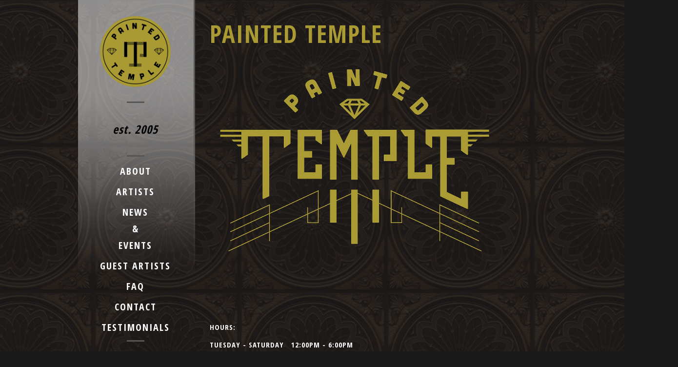

--- FILE ---
content_type: text/html
request_url: https://paintedtemple.com/events.html
body_size: 5763
content:
<!DOCTYPE html>
<!--[if lt IE 7]>      <html class="no-js lt-ie9 lt-ie8 lt-ie7"> <![endif]-->
<!--[if IE 7]>         <html class="no-js lt-ie9 lt-ie8"> <![endif]-->
<!--[if IE 8]>         <html class="no-js lt-ie9"> <![endif]-->
<!--[if gt IE 8]><!--> <html class="no-js"> <!--<![endif]-->
    <head>
    
    
		<title>Tattoo Conventions and Tattoo Artist Guest Spots Painted Temple :  </title>
	

<link rel="image_src" href="https://www.PaintedTemple.com/facebook-default.jpg?v=1" / >


<meta name="twitter:card" content="Excellent custom tattoos">
<meta name="twitter:site" content="https://www.PaintedTemple.com/">
<meta name="twitter:creator" content="https://www.PaintedTemple.com/">
<meta name="twitter:image" content="https://www.PaintedTemple.com/facebook-default.jpg?v=1">


<!-- Open Graph data -->

<meta property="og:title" content="Painted Temple">

	<meta property="og:image" content="https://www.PaintedTemple.com/facebook-default.jpg?v=1">

<meta property="og:image:type" content="image/jpeg" >
<meta property="og:description" content="Excellent custom tattoos">

        <meta charset="ISO-8859-1 ">
        <meta http-equiv="X-UA-Compatible" content="IE=edge">
        <meta http-equiv="keywords" content="Painted Temple, tattoos, Oak Adams, Matt Morrison, Sadie Gabriella, Zane Collins, Cody Cook, Greg Wald, Rick Mcgrath, Chris Good, Billy Williams, Al Perez, Quade Dahlstrom, Bonnie Seeley, Walt Watts, Ryan Cumberledge, Jesse Carlton, Miss Amanda, Fia, Justin Hammontree, Dayton Smith, Anna Mia, Brennan Walker, Marcus Judd, Irish Christopher, Guiohans, Nuno West, Tasia Larkin, Jed Miller, Tone, tattoonow ">
		<meta name="keywords" content="Painted Temple, tattoos, Oak Adams, Matt Morrison, Sadie Gabriella, Zane Collins, Cody Cook, Greg Wald, Rick Mcgrath, Chris Good, Billy Williams, Al Perez, Quade Dahlstrom, Bonnie Seeley, Walt Watts, Ryan Cumberledge, Jesse Carlton, Miss Amanda, Fia, Justin Hammontree, Dayton Smith, Anna Mia, Brennan Walker, Marcus Judd, Irish Christopher, Guiohans, Nuno West, Tasia Larkin, Jed Miller, Tone, tattoonow ">
		
		
		
			<meta name="description" content="Excellent Tattoo Studio in ,  ">
			<meta http-equiv="description" content="Excellent Tattoo Studio in ,  ">
			
		
		
		<meta name="subject" content="Tattoos">
	    <meta name="robots" content="all, index, follow">
		<meta name="revisit-after" content="7 days">
	    <meta name="author" content="TattooNow">
   		<meta name="rating" content = "general">
   		
        <meta name="viewport" content="width=device-width, initial-scale=1">
 

             
        <link rel="stylesheet" href="https://tattoos.gallery/adminsql-2014/htmltemplates/css/normalize.css">
        
       	<link rel="stylesheet" type="text/css" href="https://tattoos.gallery/adminsql-2014/htmltemplates/js/vendor/owl.carousel.css">

        <link rel="stylesheet" type="text/css" href="https://tattoos.gallery/adminsql/htmltemplates/js/vendor/ilightbox/css/ilightbox.css">
        
        <link rel="stylesheet" href="https://tattoos.gallery/adminsql-2014/htmltemplates/vertical_custom/css/structure.css">
        
        
        <link rel="stylesheet" href="https://tattoos.gallery/adminsql-2014/htmltemplates/vertical_custom/css/structure-sidebar.css">
        
        <link rel="stylesheet" href="https://www.PaintedTemple.com/css/custom.css">
        
        	<script type="text/javascript" src="https://tattoos.gallery/adminsql-2014/htmltemplates/js/vendor/instafeed.min.js"></script>
        
        <script src="https://tattoos.gallery/adminsql/htmltemplates/js/vendor/modernizr-2.6.2.min.js"></script>
        
        <script src="//ajax.googleapis.com/ajax/libs/jquery/1.10.2/jquery.min.js"></script>
        <script>window.jQuery || document.write('<script src="https://tattoos.gallery/adminsql/htmltemplates/js/vendor/jquery-1.10.2.min.js"><\/script>')</script>
        <script src="https://tattoos.gallery/adminsql/htmltemplates/js/vendor/jquery.nailthumb.1.1.js"></script>
        <script type="text/javascript" src="https://tattoos.gallery/adminsql/htmltemplates/js/vendor/jquery.imgpreload.min.js"></script>
        <script src="https://tattoos.gallery/adminsql/htmltemplates/js/vendor/scroll-sneak.js"></script>
        <script src="https://tattoos.gallery/adminsql/htmltemplates/js/vendor/jquery.requestAnimationFrame.js"></script>
    	<script src="https://tattoos.gallery/adminsql/htmltemplates/js/vendor/jquery.mousewheel.js"></script>
		<script src="https://tattoos.gallery/adminsql/htmltemplates/js/vendor/ilightbox.packed.js"></script>
		<script src="https://tattoos.gallery/adminsql/htmltemplates/js/vendor/jquery-ui-1.10.4.custom.min.js"></script>
		<script src="https://tattoos.gallery/adminsql-2014/htmltemplates/js/vendor/owl.carousel.min.js"></script>
        <script src="https://tattoos.gallery/adminsql/htmltemplates/js/vendor/jquery.placeholder.js"></script>
        <script src="https://tattoos.gallery/adminsql/htmltemplates/js/plugins.js"></script>
        
				<script src="https://tattoos.gallery/adminsql-2014/htmltemplates/vertical_custom/js/main-sidebar.js"></script>
			
        <script>
        	(function($) {
        	$(window).load(function () {
        		if ($('.home-feed').length) {
					var userFeed = new Instafeed({
        				get: 'user',
        				userId: 534893387,
        				accessToken: '534893387.1677ed0.361f5a7c56224f419b07be81d588cf28',
        				resolution: 'standard_resolution',
        				template: '<a href="{{link}}" target="_blank"><img src="{{image}}" /></a>',
        				limit: 6
    				});
    			userFeed.run();
    			}
    			
    			if ($('.inside-feed').length) {
					var userFeed = new Instafeed({
        				get: 'user',
        				userId: 534893387,
        				accessToken: '534893387.1677ed0.361f5a7c56224f419b07be81d588cf28',
        				resolution: 'standard_resolution',
        				template: '<a href="{{link}}" target="_blank"><img src="{{image}}" /></a>',
        				limit: 1
    				});
    			userFeed.run();
    			}
    			
    		});
    		})(jQuery);
        </script>
        
        
    </head>
    
    <body>
    	 <!--[if lt IE 7]>
            <p class="browsehappy">You are using an <strong>outdated</strong> browser. Please <a href="https://browsehappy.com/">upgrade your browser</a> to improve your experience.</p>
        <![endif]-->
     
    	<div class="container sidebar">
    	
    		<div id="sitetop" class="header ">
    		
    			
    		
    			<div class="nav-wrapper ">
    				
    				<div class="inner-wrapper">
    					
    					
	
							<!-- Get info for the artists for this location -->
							

							<div class="logo-wrapper">
    						
       								<div class="site-title header-img" onclick="location.href='https://www.PaintedTemple.com/';" title="Painted Temple"><p><a href="/"><img alt="Painted Temple Tattoo - Salt Lake City Utah" src="https://www.tattoos.gallery//images/ckimages/images/Painted-temple-logo.png" style="width: 720px; height: 720px;" /></a></p>
</div>
       							
    			    		</div><!-- /.logo-wrapper -->
    			    		
    							
<div class="tagline">

	<h2><span style="color:#000000;">est. 2005</span></h2>


</div>



<div class="nav-toggle-wrapper">
	<a class="nav-toggle button"><span class="active-text">Close </span><span class="default-text">Site </span>Menu</a>
</div>

		
							<ul class="nav">
	<li><a class="nav-bio" href="/#about-section" title="About">About</a></li>
	<li><a class="nav-artists" href="/#artists-section" title="Our Artists">Artists</a></li>
	<li><a class="nav-news" href="/#news-section" title="News and Events">News</a> &amp; <a class="nav-news" href="/events.html">Events</a></li>
	<li><a class="nav-guests" href="/guests.html" title="Guest Artists">Guest Artists</a></li>
	<li class="nav-infoblock"><a href="/#info-section">FAQ</a></li>
	<li class="nav-contact"><a href="/#contact-section">Contact</a></li>
	<li class="nav-testimonials"><a href="/#testimonials">Testimonials</a></li>
</ul>

    							<div class="social-media-buttons">
    								
    									<a href="https://www.PaintedTemple.com/links.html" class="links-button button">Links</a>
    								
    									<a href="https://www.facebook.com/paintedtempletattoo/" class="facebook-button button" target="_blank" title="Painted Temple On Facebook">Painted Temple On Facebook</a>
    								
    									<a href="paintedtemple" class="instagram-button button" target="_blank" title="Painted Temple On Instagram">Painted Temple On Instagram</a>
    								
    							</div>
    						
    					
    					
    					
    				</div><!-- /.inner-wrapper -->
    					
    			</div><!-- /.nav-wrapper -->
    		
    			<div class="inner-wrapper logo-inner-wrapper">
    				
    				
    	<div class="site-title header-text" onclick="location.href='https://www.PaintedTemple.com/';" title="Painted Temple">Painted Temple</div>
    
    		<div class="dek"><p><img alt="Painted Temple Tattoo - Utah" src="https://www.tattoos.gallery//images/ckimages/images/PTLOGO.png" style="border-width: 0px; border-style: solid; width: 600px; height: 440px;" /></p>
</div>
    	
    				
    			
    			</div><!-- /.inner-wrapper -->
    		
    		</div><!-- /.header -->
    		
    		<div class="contact-bar">
    			
    			<div class="inner-wrapper">
    			
    			
    					<div class="shop-hours"><p>Hours:</p>

<p>Tuesday -&nbsp;Saturday &nbsp; 12:00pm - 6:00pm</p>
</div>
    					
    			
    		
    			</div>
    		
    		</div><!-- /.contact-bar -->
    	
    		
    		
    		
    			<div class="main inside-main events-main">
    		
    				<div class="inner-wrapper">
    				
    					
			
	<div class="travel-dates-wrapper travel-dates-module inner-wrapper">
	
	<h1>Travel Dates</h1> 			
	
	<div id="galleryTravelDates">
	
	
		
		<div class="artist-events">
		
		<h2 class="eventArtistName">Oak Adams</h2>
		
			<div class="event-entry">
				<h3 class="event-title">No Upcoming Events</h3>
				<p>Sorry, but there are no upcoming events listed!  Contact us to possibly influence future travel plans. </p> 				</div>
		

		</div><!-- /.artist-events -->


		
		<div class="artist-events">
		
		<h2 class="eventArtistName">Anna Mia</h2>
		
			<div class="event-entry">
				<h3 class="event-title">No Upcoming Events</h3>
				<p>Sorry, but there are no upcoming events listed!  Contact us to possibly influence future travel plans. </p> 				</div>
		

		</div><!-- /.artist-events -->


		
		<div class="artist-events">
		
		<h2 class="eventArtistName">Brennan Walker</h2>
		
			<div class="event-entry">
				<h3 class="event-title">No Upcoming Events</h3>
				<p>Sorry, but there are no upcoming events listed!  Contact us to possibly influence future travel plans. </p> 				</div>
		

		</div><!-- /.artist-events -->


		
		<div class="artist-events">
		
		<h2 class="eventArtistName">Marcus Judd</h2>
		
			<div class="event-entry">
				<h3 class="event-title">No Upcoming Events</h3>
				<p>Sorry, but there are no upcoming events listed!  Contact us to possibly influence future travel plans. </p> 				</div>
		

		</div><!-- /.artist-events -->


		
		<div class="artist-events">
		
		<h2 class="eventArtistName">Irish Christopher</h2>
		
			<div class="event-entry">
				<h3 class="event-title">No Upcoming Events</h3>
				<p>Sorry, but there are no upcoming events listed!  Contact us to possibly influence future travel plans. </p> 				</div>
		

		</div><!-- /.artist-events -->


		
		<div class="artist-events">
		
		<h2 class="eventArtistName">Guiohans</h2>
		
			<div class="event-entry">
				<h3 class="event-title">No Upcoming Events</h3>
				<p>Sorry, but there are no upcoming events listed!  Contact us to possibly influence future travel plans. </p> 				</div>
		

		</div><!-- /.artist-events -->


		
		<div class="artist-events">
		
		<h2 class="eventArtistName">Tone</h2>
		
			<div class="event-entry">
				<h3 class="event-title">No Upcoming Events</h3>
				<p>Sorry, but there are no upcoming events listed!  Contact us to possibly influence future travel plans. </p> 				</div>
		

		</div><!-- /.artist-events -->



</div>

</div><!-- /.inner-wrapper -->



    					
    				</div>
    			
    			</div><!-- /.main.inside-main -->
    	
    	
    	<div id="contact-section" class="contact-block section">
    	
    		<div class="inner-wrapper">
    		
    			
    		
    			<div class="section-header">
    				<h2>Contact</h2>
    				
    				
    				
    			</div>
    			
    			
					
					
    			
    			<div class="section-content">
    				
    				
    <div class="contact-form-wrapper">
        <center> <p>You can email <strong>Painted Temple</strong> by filling out this form.<br>Thanks for your support.</p></center>


<form action="https://www.PaintedTemple.com/facemaster.cfm?task=events&generate=1&emailsent=1#contact-section" method="post" enctype="multipart/form-data" name="emailafriend" id="contact" >
<input type="hidden" name="thisurl" value="">
<input type = "hidden" name = "artistindex" value = "2680">

<input type = "hidden" name = "sendlargefile" value = "#sendlargefile#">

<fieldset id="contact">
<label>Your Contact Info:</label>
<input type="text" name="from_name" value="" placeholder="Your Name" class="name-input">

<input type="text" name="from_email" value="" placeholder="Your Email" class="email-input">

<input type="text" name="emailPhone" value="" placeholder="Phone Number" class="phone-input">

<input type="text" name="location" value="" placeholder="Your Location" class="location-input">

<input type="text" name="placement" value="" placeholder="Placement" class="placement-input">

<input type="text" name="size" value="" placeholder="Size" class="size-input">



        	
    		
    		<div class="input-wrapper budget-input"><label>Artist Preference:</label>
        		<select name="artistchoice">
    				<option value="choose" disabled>Choose an artist:</option>
        			<option  value = "studio Recomendations">Studio Recommendation</option>
        				<option  value = "Oak Adams" >Oak Adams</option>
        			
        				<option  value = "Anna Mia" >Anna Mia</option>
        			
        				<option  value = "Brennan Walker" >Brennan Walker</option>
        			
        				<option  value = "Marcus Judd" >Marcus Judd</option>
        			
        				<option  value = "Irish Christopher" >Irish Christopher</option>
        			
        				<option  value = "Guiohans" >Guiohans</option>
        			
        				<option  value = "Tone" >Tone</option>
        			
        		</select>
    		</div>
        	
     
    
        
        
<div class="input-wrapper budget-input">
	<label>Budget:</label>
	<select name="budget_select">
		<option value="shop minimum">Shop Minimum</option>
		<option value="Under $450">Under $450</option>
		<option value="$450-750">$450-750</option>
		<option value="$750-1000">$750-1000</option>
		<option value="$1000-1500">$1000-1500</option>
		<option value="$1500-2000">$1500-2000</option>
		<option value="$2000+">$2000+</option>
		<option value="Not Sure">Not Sure</option>
	</select>
</div>
<br>
<div class="input-wrapper color-input">
	<label>Color or Black &amp; Gray?</label>
	<select name="color_select">
		<option value="Black and Gray">Black &amp; Gray</option>
		<option value="Color">Color</option>
	</select>
</div>
<br>
<label>When Would You Like To Get Tattooed?<br>(Which days of the week and times)</label>
<textarea cols="50" rows="6" wrap name="howsoon" placeholder="How soon would you like to get tattooed?" class="howsoon-input"></textarea>

<label>Description of Tattoo:</label>
<textarea cols="50" rows="6" wrap name="message" placeholder="Description of Tattoo" class="message-input"></textarea>

<div class="input-wrapper file-input">

	<label>Upload reference images here:</label>
	<input type="file" name="email_attachment1" size=25>
	<input type="file" name="email_attachment2" size=25>
	<input type="file" name="email_attachment3" size=25>

</div>

<div id="captcha">

<input type="hidden" name="session" value="410690981">	
<input type="hidden" name="counter" value="8">
<img id="secureimages" src="https://tattoos.gallery/tattoofuse/security_image_IC.cfm?I=1&session=410690981"><img id="secureimages" src="https://tattoos.gallery/tattoofuse/security_image_IC.cfm?I=2&session=410690981"><img id="secureimages" src="https://tattoos.gallery/tattoofuse/security_image_IC.cfm?I=3&session=410690981"><img id="secureimages" src="https://tattoos.gallery/tattoofuse/security_image_IC.cfm?I=4&session=410690981"><img id="secureimages" src="https://tattoos.gallery/tattoofuse/security_image_IC.cfm?I=5&session=410690981"><img id="secureimages" src="https://tattoos.gallery/tattoofuse/security_image_IC.cfm?I=6&session=410690981"><img id="secureimages" src="https://tattoos.gallery/tattoofuse/security_image_IC.cfm?I=7&session=410690981">
</div>

<label for="captchaText" class="captcha-label" >Security Image Text:</label>
<input type="text" name="captchaText" size="6" class="captcha-entry" placeholder="Security Image Text" />
<input class="submit button" type="submit" name="Submit" value="Send Message" />
</fieldset>
</form>
</div>

    				
    			</div>
    		
    			
    		
    		</div>
    	
    	</div>
    	
    		
    		<div class="footer">
    		
    			<div class="inner-wrapper">
	    			
    				
    				<div class="contact-left">
    				
    					<span>,  <a href="tel:8016071015" class="tel-link">8016071015</a><br><br><span>608 N State St. Orem, UT <a href="tel:801-607-1015" class="tel-link">801-607-1015</a></span>
    			
    					
    				
    				</div>
    				
    				
    				<div class="footer-nav">
	<a href="#sitetop">Back To Top</a>
</div>

<p class="copyright">
    					<span>&copy;2025 Painted Temple. All images on this site are copyrighted by the artist.</span>
    				<span>None can be used for any purpose whatsoever without written permission from TattooNOW and the tattoo artist.</span>
    				<span>Thank you for your cooperation and support. Website developed and powered by <a href="http://www.tattoonow.com" target="_blank">TattooNOW</a></span>
    				</p>

    			
    			</div><!-- /.inner-wrapper -->
    		
    		</div><!-- /.footer -->
    	
    	</div><!-- /.container -->
    	
    	
					
						<div class="fullscreen-bg" style="background-image: url('https://www.tattoos.gallery/PaintedTemple.com/images/gallery/PTBackground.jpg');">&nbsp;</div>
					
					
					
    	
    	<script>
			
			if(document.getElementById("gallery-image-wrapper")!=null){
				(function() {
    				var sneaky = new ScrollSneak(location.hostname)
    				document.getElementById('previouslink').onclick = sneaky.sneak;
    				document.getElementById('nextlink').onclick = sneaky.sneak;
				})();
			}
			
		</script>
		
		<script>
			if(document.getElementById("thumbnailgallery")!=null){
				(function() {
    			var sneaky = new ScrollSneak(location.hostname),
    			tabs = document.getElementById('crumb-nav').getElementsByTagName('a'),
    			i = 0,
    			len = tabs.length;
    			for (; i < len; i++) {
       				tabs[i].onclick = sneaky.sneak;
    			};
				})();
			}
		</script>
    
    
    </body>
    
</html>

--- FILE ---
content_type: text/css
request_url: https://tattoos.gallery/adminsql-2014/htmltemplates/vertical_custom/css/structure.css
body_size: 12084
content:
@import url(https://fonts.googleapis.com/css?family=Montserrat:400,700);

@import 'forum.css';

/*! HTML5 Boilerplate v4.3.0 | MIT License | http://h5bp.com/ */

/*
 * What follows is the result of much research on cross-browser styling.
 * Credit left inline and big thanks to Nicolas Gallagher, Jonathan Neal,
 * Kroc Camen, and the H5BP dev community and team.
 */

/* ==========================================================================
   Base styles: opinionated defaults
   ========================================================================== */

html,
button,
input,
select,
textarea {
    color: #222;
}

html {
    font-size: 1em;
    line-height: 1.4;
}

/*
 * Remove text-shadow in selection highlight: h5bp.com/i
 * These selection rule sets have to be separate.
 * Customize the background color to match your design.
 */

::-moz-selection {
    background: #88aacd;
   	color: #fff;
    text-shadow: none;
}

::selection {
    background: #88aacd;
  	color: #fff;
    text-shadow: none;
}

/*
 * A better looking default horizontal rule
 */

hr {
    display: block;
    height: 1px;
    border: 0;
    border-top: 1px solid #b09b93;
    margin: 1em 0;
    padding: 0;
}

/*
 * Remove the gap between images, videos, audio and canvas and the bottom of
 * their containers: h5bp.com/i/440
 */

audio,
canvas,
img,
video {
    vertical-align: middle;
}

/*
 * Remove default fieldset styles.
 */

fieldset {
    border: 0;
    margin: 0;
    padding: 0;
}

/*
 * Allow only vertical resizing of textareas.
 */

textarea {
    resize: vertical;
}

/* ==========================================================================
   Browse Happy prompt
   ========================================================================== */

.browsehappy {
    margin: 0.2em 0;
    background: #ccc;
    color: #000;
    padding: 0.2em 0;
}

/* ==========================================================================
   
   BASIC RESPONSIVE TEMPLATE STYLES
   
   ========================================================================== */

html {
	font-size: 100%;
	height: 100%;
	-webkit-text-size-adjust: 100%;
	-ms-text-size-adjust: 100%;
	width:100%;
	min-height: 100%;
	position:relative;
}

body {
	background: #fff;
	color: #000;
	font-family: 'Montserrat', sans-serif;
	height: 100%;
	position: relative;
	width: 100%;
	-webkit-animation: bugfix infinite 1s;
}

#plugindetect {visibility: hidden;}

a {
	color: #666;
	text-decoration: none;
	-webkit-transition: color 450ms ease;
	-moz-transition: color 450ms ease;
	-ms-transition: color 450ms ease;
	-o-transition: color 450ms ease;
	transition: color 450ms ease;
}

a:hover {
	color: #333;
	text-decoration: none;
}

a:active,
a:focus {outline: none;}

.container {
	font-size: 14px;
	margin: 0 auto 0 auto;
	min-height: 100%;
	position: relative;
	width: 100%;
	z-index: 3;
}

.container .inner-wrapper {
	margin: 0 auto;
	position: relative;
	width: 960px;
}

/* Header */

.header {
	padding-top: 68px;
}

/* Nav Bar */

.nav-wrapper {
	background: rgba(255,255,255,.5);
	padding: 15px 0;
	position: fixed;
	top: 0px;
	width: 100%;
	z-index: 10;
	-webkit-transition: background-color 750ms ease;
	-moz-transition: background-color 750ms ease;
	transition: background-color 750ms ease;
}

.nav-wrapper.hasScrolled {
	background: rgba(0,0,0,.9);
}

.nav-toggle-wrapper {display: none;}

.nav-wrapper .inner-wrapper:after {
	content: "";
	display: table;
	clear: both;
}

.nav-wrapper ul,
ul.nav {
	float: left;
	font-size: 0;
	list-style: none;
	margin: 0 auto; padding: 0;
	position: relative;
	text-align: center;
	text-transform: uppercase;
}

.nav-wrapper ul li,
ul.nav li {
	display: inline-block;
	font-size: 13px;
	margin: 0 40px 0 0; padding: 0;
}

.nav-wrapper li:last-child,
ul.nav li:last-child {margin-right: 0;}

.nav-wrapper ul a,
.nav a {
	color: #999;
	display: block;
	overflow: hidden;
	outline: none;
	padding: 10px 0;
}

.nav-wrapper ul a:hover,
.nav a:hover {
	color: #555;
}

.nav-wrapper.hasScrolled ul a:hover,
.nav-wrapper.hasScrolled nav a:hover {
	color: #fff;
}

.nav-wrapper .social-media-buttons {
	float: right;
	padding: 10px 0 0 0;
	position: relative;
	text-align: left;
}

.social-media-buttons a.facebook-button {
	background-image: url('../img/facebook-icon.png');
}

.social-media-buttons a.instagram-button {
	background-image: url('../img/instagram-icon.png');
}

.social-media-buttons a.twitter-button {
	background-image: url('../img/twitter-icon.png');
}

.social-media-buttons a.button {
	background-position: center left;
	background-repeat: no-repeat;
	display: inline-block;
	height: 17px;
	margin-left: 20px;
	padding: 0px;
	text-indent: -9000px;
	width: 17px;
}

.social-media-buttons a.button:hover {
	background-position: center right;
}

.nav-wrapper.hasScrolled .social-media-buttons a.button {
	background-position: center right;
}

.nav-wrapper.hasScrolled .social-media-buttons a.button:hover {
	background-position: center left;
}

/* Logo */

.site-title,
h1.site-title {
	cursor: pointer;
	font-weight: bold;
	margin: 45px 0 50px 0;
	padding: 0;
	text-align: center;
}

.site-title p,
h1.site-title p {text-align: center;}

.site-title a {
	display: block;
	overflow: hidden;
	outline: none;
}

.site-title p {margin: 0;}

.site-title .dek,
h1.site-title .dek {
	font-size: 20px;
	font-weight: 700;
	text-transform: uppercase;
}

.site-title .dek span,
h1.site-title .dek span {
	font-weight: 400; padding-left: 15px;
}

.header-text {
	font-size: 50px;
	text-transform: uppercase;
}

.header-img img {
	height: auto !important;
	max-width: 100% !important;
}

/* Contact Bar */

.contact-bar {
	border-top: 2px solid #333;
	border-bottom: 4px solid #333;
	font-size: 13px;
	/* font-style: italic; */
	font-weight: bold;
	text-transform: uppercase;
}

.contact-bar .inner-wrapper {
	padding: 15px 0;
}

.contact-bar .inner-wrapper:after {
	content: "";
	display: table;
	clear: both;
}

.contact-bar a,
.contact-bar span {display: inline-block; margin-left: 30px;}

.contact-bar span {line-height: 31px;}

.contact-bar .button {
	margin-left: 0;
}

.contact-bar span:first-child {margin-left: 0;}

.contact-left {float: left;}

.shop-hours {clear: both;}

.shop-hours h3 {
	color: #666;
	display: inline-block;
	margin: 0;
}

/* Generic Button Styles */

.button {
	background: url('../img/plus-icon.png') left center no-repeat;
	color: #666;
	cursor: pointer;
	display: inline-block;
	font-size: 13px;
	font-weight: 400;
	height: 32px;
	line-height: 32px;
	padding: 0 0 0 18px;
	-webkit-transition: background-color 350ms ease, color 350ms ease;
	-moz-transition: background-color 350ms ease, color 350ms ease;
	-ms-transition: background-color 350ms ease, color 350ms ease;
	-o-transition: background-color 350ms ease, color 350ms ease;
	transition: background-color 350ms ease, color 350ms ease;
}

.button:hover {
	color: #333;
}

.ilightbox-toolbar.metro-white a.ilightbox-close:hover {
	background-color: #333;
}

.ilightbox-toolbar.metro-white a:hover {
	background-color: #333;
}

/* Main Content Area */

.main {padding-bottom: 50px;}

.main h2,
.section h2 {
	font-size: 30px;
	font-weight: bold;
	margin: 0 0 20px 0;
	text-transform: uppercase;
}

.main .content-header {margin-bottom: 20px;}

.main .content-header h2 {
	float: left;
	margin: 0;
}

.main .content-header .button {float: right; margin-top: 4px;}

.main .inner-wrapper,
.section .inner-wrapper {padding-top: 30px;}

.main p,
.section p {
	margin: 0 0 15px 0;
}

.main p img {
	height: auto !important;
	max-width: 100% !important;
}

.content-header:after {
	content: "";
	display: table;
	clear: both;
}

/* Homepage Slider */

.thumbnail-slider {
	position: relative;
	width: 100%;
}

.thumbnail-slider:after {
	content: "."; 
   visibility: hidden; 
   display: block; 
   height: 0; 
   clear: both;
}

.thumbnail-slider .item {
	float: left;
	height: 325px !important;
	width: 25%;
}

.thumbnail-slider .owl-item {
	float: left;
	width: 25%;
}

.thumbnail-slider .owl-item .item {
	float: none;
	overflow: hidden;
	width: 100% !important;
}

.thumbnail-slider .owl-item .item img {

}

.thumbnail-slider .owl-controls {
	margin: 0 auto;
	position: absolute;
	top: 0; left: 0; right: 0;
	width: 100%;
}

.thumbnail-slider .owl-controls .owl-nav {

}

.thumbnail-slider .owl-controls .owl-nav div {
	background-color: transparent;
	height: 34px;
	margin: 0;
	opacity: 1;
	padding: 0;
	position: absolute;
	text-indent: -9000px;
	width: 34px;
	-webkit-border-radius: 0px;
    -moz-border-radius: 0px;
    border-radius: 0px;
	-webkit-transition: opacity 450ms ease;
	-moz-transition: opacity 450ms ease;
	transition: opacity 450ms ease;
}

.thumbnail-slider .owl-controls .owl-nav div:hover {opacity: .5;}

.thumbnail-slider .owl-controls .owl-nav div.owl-prev {
	background: url('../img/slider-back.png') left top no-repeat;
	left: 20px; top: 146px;
}

.thumbnail-slider .owl-controls .owl-nav div.owl-next {
	background: url('../img/slider-next.png') left top no-repeat;
	right: 20px; top: 146px;
}


/* Homepage Thumbnails */

.dark-section {
	background: rgba(0,0,0,.8);
	color: #fff;
}

.dark-section .section-header h2 {
	color: #fff;
}

.dark-section a,
.dark-section .button {
	color: #999;
}

.dark-section a:hover,
.dark-section .button:hover {
	color: #fff;
}

.home-tattoos {
	padding-bottom: 20px;
}

.artist-tattoos-wrapper:after {
	content: "";
	display: table;
	clear: both;
}

.home-main .thumbnail {
	float: left;
	height: 210px !important;
	margin-right: 30px; margin-bottom: 30px;
	overflow: hidden;
	position: relative;
	width: 210px !important;
}

.gallery-main .thumbsThumbnail {position: relative;}

.home-main .thumbnail:last-child {margin-right: 0;}

.home-main .thumbnail:nth-child(3n+3) {margin-right: 0;}

.inner-wrapper .nailthumb-container {
	display: block;
	float: left;
	height: 210px !important;
	position: relative;
	width: 210px !important;
	-webkit-transition: border-color 450ms ease;
	-moz-transition: border-color 450ms ease;
	-ms-transition: border-color 450ms ease;
	-o-transition: border-color 450ms ease;
	transition: border-color 450ms ease;
	-webkit-box-sizing: border-box;
	-moz-box-sizing: border-box;
	box-sizing: border-box;
	-webkit-mask-image: url([data-uri]);
}

.inner-wrapper .nailthumb-container:hover {
	
}

.inner-wrapper .nailthumb-container img {display: block;}

.inner-wrapper .nailthumb-container .img-caption {
	background: rgba(255,255,255,.7);
	color: #333;
	display: block;
	height: 100% !important;
	opacity: 0;
	/*padding: 10px;*/
	position: absolute;
	top: 0px;
	left: 0px;
	text-align: center;
	width: 100% !important;
	-webkit-box-sizing: border-box;
	-moz-box-sizing: border-box;
	box-sizing: border-box;
	-webkit-transition: all 550ms ease;
	-moz-transition: all 550ms ease;
	-o-transition: all 550ms ease;
	-ms-transition: all 550ms ease;
	transition: all 550ms ease;
}

.inner-wrapper .nailthumb-container:hover .img-caption {
  opacity: 1;
}

.img-caption h3 {
	margin: 0;
	margin-bottom: 0 !important;
	padding-bottom: 0;
	text-align: center;
	width: 100%;
	-webkit-margin-before: 0;
  	-webkit-margin-after: 0;
}

.img-caption h3 span {
	display: block;
	padding: 0 10px;
}

.img-caption h3 span.img-title {
	font-size: 14px;
	font-weight: 400;
}

.img-caption h3 span.img-artist {
	font-size: 12px;
	font-style: italic;
	font-weight: normal;
}

.home-main .thumbnail .tattoo-info-link,
.gallery-main .thumbsThumbnail .tattoo-info-link {
	background: url('../img/info-icon.png') left top no-repeat;
	display: block;
	height: 27px;
	opacity: .4;
	position: absolute;
	bottom: 0px;
	text-indent: -9000px;
	right: 0px;
	width: 27px;
	z-index: 5;
	-webkit-transition: opacity 450ms ease;
	-moz-transition: opacity 450ms ease;
	transition: opacity 450ms ease;
}

.home-main .thumbnail .tattoo-info-link:hover,
.gallery-main .thumbsThumbnail .tattoo-info-link:hover {opacity: 1;}

.more-tattoos-link {
	font-size: 13px;
	font-weight: bold;
	text-align: right;
	text-transform: uppercase;
}

.ilightbox-caption a {
	color: #000;
	font-weight: 700;
	text-transform: uppercase;
}

.ilightbox-caption a:hover {
	color: #444;
}

.ilightbox-holder.metro-white .ilightbox-container .ilightbox-caption {text-shadow: none;}

/* Studio Site Homepage Thumbnails & Artist List */

.artist-home-row-header {margin-bottom: 10px;}

.artist-home-row-header:after {
	content: "";
	display: table;
	clear: both;
}

.artist-home-row-header h3 {
	float: left;
	line-height: 32px;
	margin: 0;
	text-transform: uppercase;
	width: 40%;
}

.artist-home-row-header .button-wrapper {
	float: right;
	text-align: right;
	width: 60%;
}

.artist-home-row .button-wrapper a {margin-left: 5px;}

.artist-home-row .button-wrapper a:first-child {margin-left: 0;}

.artist-home-row .nailthumb-container {
	margin-right: 20px;
}

.artist-home-row .nailthumb-container:nth-child(3) {margin-right: 0;}

.artist-home-row {margin-bottom: 20px;}


/* Structural Stuff */

.main .inner-wrapper:after,
.section .inner-wrapper:after {
	content: "";
	display: table;
	clear: both;
}

.section {padding-bottom: 30px;}

.section-header {
	float: left;
	padding-right: 30px;
	text-align: right;
	width: 25%;
	-webkit-box-sizing: border-box;
	-moz-box-sizing: border-box;
	box-sizing: border-box;
}

.section-content {
	background: url('../img/divider.png') left top no-repeat;
	float: right;
	padding-left: 30px;
	width: 75%;
	-webkit-box-sizing: border-box;
	-moz-box-sizing: border-box;
	box-sizing: border-box;
}

.dark-section .section-content {
	background: url('../img/dark-divider.png') left top no-repeat;
}

.section-header h2 {
	color: #333333;
	font-size: 18px;
	font-weight: 400;
	margin-bottom: 0;
	text-align: right;
}

.section ul {
	list-style: square;
	margin-left: 0;
	padding-left: 20px;
}

.section ul li {
	margin-bottom: 5px;
}

/* .section img {
	height: auto;
	max-width: 100%;
} */

/* News on Homepage */

.home-news {
	background: rgba(255,255,255,.5);
	padding-bottom: 30px;
}

.newslist {
	text-align: left;
}

.news-entry {
	margin-top: 30px;
}

.news-entry:first-child {
	margin-top: 0;
}

.news-entry .date {
	color: #666;
	display: block;
	font-size: 13px;
	margin-bottom: 10px;
	text-transform: none;
}

.news-entry h3 {
	font-size: 18px;
	font-weight: 400;
	margin: 0 0 0 0;
	text-transform: none;	
}

.news-entry h3 a {
	color: #666;
}

.news-entry h3 a:hover {
	color: #333;
}

.news-entry p {text-align: left !important;}

.news-entry p:last-child {margin-bottom: 0;}

.home-content-wrapper p img,
.content-wrapper #newslist-wrapper p img,
.content-wrapper .news-article-wrapper p img {
	display: block;
	margin: 20px auto 20px auto;
}

.view-more-link {
	font-size: 13px;
	font-weight: bold;
	margin-top: 20px;
	text-align: right;
	text-transform: uppercase;
}

.news-entry .image-wrapper {
	margin: 0 auto 20px auto;
	text-align: center;
}

.news-entry .image-wrapper a {
	display: block;
	outline: none;
	text-align: center;
}

.news-entry .image-wrapper img {
	display: block;
	height: auto !important;
	margin: 0 auto;
	max-width: 100% !important;
}

.home-news .button-wrapper {padding-top: 30px;}

/* ABOUT SECTION */

.home-about {
	background: rgba(255,255,255,.5);
	padding-bottom: 30px;
}

/* TRAVEL DATES */

.main h4,
.section h4 {
	font-size: 14px;
	font-weight: 400;
	margin: 0 0 5px 0;
	text-transform: uppercase;
}

.event-entry {
	font-weight: 400;
	margin-bottom: 30px;
}

/* INFO BLOCK */

.main h3 {
	margin-top: 0;
}

.info-block {
	background: rgba(255,255,255,.5);
	padding-bottom: 30px;
}

/* STORE BLOCK */

#store-section .store-item {
	border-bottom: 1px solid rgba(50,50,50,.2);
	margin: 0 0 30px 0;
	max-width: 450px;
}

#store-section .store-item:last-child {
	border-bottom: none;
	margin-bottom: 0;
}

#store-section .store-item img {
	display: block;
	max-width: 450px;
	margin-bottom: 15px;
}

#store-section .store-item input {margin-bottom: 10px;}

#store-section .store-item h3 {
	font-size: 13px;
	font-weight: 400;
	margin-bottom: 15px;
	text-transform: uppercase;
}

#store-section .store-item h3 a {
	color: #000;
}

#store-section .store-item h3 a:hover {
	color: #666;
}

#store-section .dynamic-store-items:after {
	content: "."; 
   visibility: hidden; 
   display: block; 
   height: 0; 
   clear: both;
}

#store-section .store-item.dynamic-store-item h3 {
	margin-bottom: 0;
}

#store-section .store-item a.product-cta {
	background: url('../img/black-plus-icon.png') left center no-repeat;
	color: #333;
	display: inline-block;
	margin-bottom: 10px;
}

#store-section .store-item a.product-cta:hover {
	color: #666;
}

#store-section .store-item .nailthumb-container {float: none;}

#store-section .store-item.dynamic-store-item {
	border-top: 1px solid rgba(50,50,50,.2);
	border-bottom: none;
	float: left;
	margin-right: 30px;
	max-width: 210px;
	padding-top: 20px;
}

#store-section .store-item.dynamic-store-item:nth-child(3n+3) {margin-right: 0;}

#store-section .store-item.dynamic-store-item:nth-child(1),
#store-section .store-item.dynamic-store-item:nth-child(2),
#store-section .store-item.dynamic-store-item:nth-child(3) {
	border-top: 0;
	padding-top: 0;
}

/* INSTAGRAM FEED */

#instafeed:after {
	content: "";
	display: table;
	clear: both;
}

#instafeed a {
	display: block;
	float: left;
	margin-right: 30px; margin-bottom: 20px;
	height: 210px;
	width: 210px;
}

#instafeed a:nth-child(3n+3) {margin-right: 0;}

#instafeed a:nth-child(7),
#instafeed a:nth-child(8),
#instafeed a:nth-child(9) {
	margin-bottom: 0;
}

#instafeed a img {
	display: block;
	height: auto;
	max-width: 100%;
}

/* CONTACT BLOCK */

.contact-block {
	background: rgba(255,255,255,.5);
}

/* BOTTOM BLOCK */

.bottom-block {padding-bottom: 30px;}

/* FOOTER */

.footer {
	/*border-top: 1px solid #999;*/
	padding: 30px 0 30px 0;
	text-align: right;
}

.footer .inner-wrapper {padding-top: 0;}

ul.footer-nav {
	list-style: none;
	margin: 50px 0 20px 0;
	padding: 0;
	text-align: center;
}

ul.footer-nav li {
	display: inline-block;
	font-style: italic;
	font-weight: bold;
	margin-right: 40px;
	text-transform: uppercase;
}

ul.footer-nav li:last-child {margin-right: 0;}

.mobile-footer-nav {
	display: none;
	font-style: italic;
	font-weight: bold;
	margin: 50px 0 20px 0;
	text-transform: uppercase;
}

.mobile-footer-nav a:first-child {margin-right: 40px;}

.footer-address {
	font-size: 13px;
	font-style: italic;
	margin-bottom: 20px;
	text-transform: uppercase;
}

.footer-address span {margin-left: 10px;}

.footer-address span:first-child {margin-left: 0;}

.copyright {
	color: #666;
	font-size: 10px;
	margin: 0; padding: 0;
	text-transform: uppercase;
}

.copyright a {color: #000;}

.copyright a:hover {color: #666;}

.copyright span {display: block;}

/* Default Fullscreen Background */

.fullscreen-bg {
	background-color: #fff;
	background-size: cover;
	background-repeat: no-repeat;
	border: none;
	height: 100% !important;
	opacity: .3;
	position: fixed;
	top: 0px; left: 0px;
	width: 100% !important;
	z-index: 0;
}

.fullscreen-bg .bgitem {
	background-position: center center;
	background-size: cover;
	background-repeat: no-repeat;
	width: 100% !important;
	height: 100% !important;
}

.fullscreen-bg .owl-stage-outer {
	width: 100% !important;
	height: 100% !important;
}

.fullscreen-bg .owl-stage-outer .owl-stage {
	height: 100% !important;
}

.fullscreen-bg .owl-item {
	height: 100% !important;
}

/* OUR ARTISTS - STUDIO SITES */

#artists-section .artist-thumb {
	float: left;
	margin-right: 30px;
	width: 210px;
}

#artists-section .artist-thumb:nth-child(3n+3) {margin-right: 0;}

.home-main #artists-section .thumbnail {
	float: none;
	margin-right: 0;
	margin-bottom: 3px;
}

#artists-section .artist-name-banner {
	background: rgba(0,0,0,.7);
	color: #fff;
	min-height: 38px;
	padding: 7px 0 0 10px;
	position: relative;
	-webkit-box-sizing: border-box;
	-moz-box-sizing: border-box;
	box-sizing: border-box;
}

#artists-section .artist-name-banner h3 {
	font-weight: 400;
	margin: 0;
}

#artists-section .artist-name-banner a.email-icon {
	background-image: url('../img/email-icon.png');
	background-position: left top;
	background-repeat: no-repeat;
	height: 18px;
	position: absolute;
	top: 10px; right: 10px;
	text-indent: -9000px;
	width: 28px;
}

#artists-section .artist-name-banner a.email-icon:hover {
	background-position: right top;
}

#artists-section .artist-thumb .button-wrapper a {
	margin-left: 3px;
	width: 30%;
	-webkit-box-sizing: border-box;
	-moz-box-sizing: border-box;
	box-sizing: border-box;
}

#artists-section .artist-thumb .button-wrapper a:first-child {margin-left: 0;}

/* LOADED CONTACT FORM */

fieldset#contact .input-wrapper {margin-bottom: 20px;}

/* INNER PAGES */

.inside-main {
	/*background: rgba(255,255,255,.5); */
}

/* News List Page */

.news-main {
	border-bottom: 5px solid rgba(0,0,0,.7);
	padding-bottom: 0;
}

.news-main h1 {text-transform: uppercase;}

#newslist-wrapper h2 {
	font-size: 22px;
	text-transform: none;
}

#newslist-wrapper .news-entry {border-top: 1px solid rgba(50,50,50,.2); margin-top: 30px; padding-top: 30px;}

#newslist-wrapper .news-entry:first-child {border-top: none; margin-top: 0; padding-top: 0;}

#newslist-wrapper .news-entry p {text-align: left !important;}

#newslist-wrapper .news-entry img,
#newslist-wrapper .news-entry p img,
.news-article-wrapper .news-entry img,
.news-article-wrapper .news-entry p img {
	display: block;
	height: auto !important;
	margin: 0 auto 20px auto;
	max-width: 100% !important;
}

/* News Articles */

.inside-main .news-entry .date {
	margin-bottom: 0;
}

.inside-main #newslist-wrapper .news-entry .date {text-align: left;}

.news-entry h1 {
	font-size: 30px;
	font-weight: bold;
	margin: 0 0 20px 0;
	text-transform: none;
}

.news-article-wrapper .news-entry {margin-bottom: 50px;}

.addthis_toolbox {
	position: relative;
	text-align: center;
}

.addthis_default_style .addthis_separator, .addthis_default_style .at300b, .addthis_default_style .at4-icon, .addthis_default_style .at300bo, .addthis_default_style .at300m, .addthis_default_style .at300bs {
  display: inline-block;
  float: none !important;
}

.addthis_default_style .addthis_counter {float: none !important; position: relative; top: -4px;}

/* About Page / Artist List / Biography */

.bio-wrapper:after {
	content: "";
	display: table;
	clear: both;
}

.tattooArtistPic {
	float: right;
	max-width: 30%;
}

.tattooArtistPic a {
	border: 5px solid #fff;
	display: block;
	outline: none;
	overflow: hidden;
	-webkit-transition: border-color 450ms ease;
	-moz-transition: border-color 450ms ease;
	-ms-transition: border-color 450ms ease;
	-o-transition: border-color 450ms ease;
	transition: border-color 450ms ease;
}

.tattooArtistPic a:hover {
	border: 5px solid #ffa70f;
}

.tattooArtistPic img {
	display: block;
	height: auto !important;
	max-width: 100% !important;
}

.bio-content {
	float: left;
	width: 65%;
}

.artist-bio-actions {
	margin-bottom: 20px;
}

.artist-bio-actions .emailartistlink {margin-right: 16px;}

.tattooArtistWrapper {
	border-top: 1px solid #fff;
	margin-top: 20px;
	padding-top: 20px;
}

.tattooArtistWrapper:first-child {border-top: none; margin-top: 0; padding-top: 0;}

h2.piercers-label {
	background: #fff;
	color: #000;
	margin-top: 25px;
	padding: 5px 10px;
}

/* PRODUCT SYNDICATION ON IMAGE DETAIL PAGE */

.gallery-artist-info-wrapper {
	border-top: 1px solid #333;
	clear: both;
	margin-top: 20px;
	padding-top: 20px;
}

.gallery-artist-info-wrapper h3 {
	font-size: 18px;
    font-weight: 400;
    text-transform: uppercase;
}

.gallery-image-artist-products .artist-keywords-wrapper a {
	display: block;
	height: auto;
	position: relative;
	width: 210px;
}

.gallery-artist-info-wrapper .nailthumb-container {
	float: none;
	height: 250px !important;
	width: 210px !important; 
}

.gallery-image-artist-products .artist-keywords-wrapper .keyword-title {
	background: rgba(255,255,255,.9);
    color: #333;
	display: block;
	font-size: 15px;
	bottom: 0px; left: 0px;
	padding: 10px;
	position: absolute;
	width: 100%;
	-webkit-box-sizing: border-box;
	-moz-box-sizing: border-box;
	box-sizing: border-box;
	-webkit-transition: background-color 450ms ease, color 450ms ease;
	-moz-transition: background-color 450ms ease, color 450ms ease;
	transition: background-color 450ms ease, color 450ms ease;
}

.gallery-image-artist-products .artist-keywords-wrapper .keyword-title .product-cat {display: none;}

.gallery-image-artist-products .artist-keywords-wrapper .keyword-title .product-cta {
	background: url('../img/plus-icon.png') left center no-repeat;
	display: block;
	font-size: 13px;
    padding: 0 0 0 18px;
}

.gallery-image-artist-products .artist-keywords-wrapper a:hover .keyword-title {
	background: rgba(255,255,255,1);
	color: #000;
}


/* Thumbnail Galleries */

.gallery-main {padding-bottom: 0;}

#thumbnailgallery {
	position: relative;
}

#thumbnailgallery {
	background: url('../img/preloader.gif') center 150px no-repeat;
}

.no-js #thumbnailgallery {
	background: none;
}

/* .thumbnails-wrapper:after {
	content: "";
	display: table;
	clear: both;
} */

.thumbnails-wrapper {
	opacity: 0;
}

.no-js .thumbnails-wrapper {
	opacity: 1;
}

.thumbnail-nav-bar {
	margin-bottom: 20px;
}

#crumb-nav {
	color: #4d4d4d;
	font-size: 22px;
	font-weight: bold;
	text-transform: uppercase;
}

#crumb-nav:after {
	content: "";
	display: table;
	clear: both;
}

#crumb-nav .navText {
	color: #fff;
	display: block;
	font-size: 14px;
	margin-bottom: 20px;
}

#crumb-nav .nav-buttons-wrapper {
	border-bottom: 1px solid #333;
	font-size: 13px;
	padding-bottom: 20px;
}

#crumb-nav .nav-buttons-wrapper a {
	background-color: #c4c4c4;
	color: #000;
	cursor: pointer;
	display: inline-block;
	font-size: 13px;
	font-weight: bold;
	height: 32px;
	line-height: 32px;
	margin-right: 6px;
	padding: 0 10px;
	text-transform: uppercase;
	-webkit-transition: background-color 350ms ease, color 350ms ease;
	-moz-transition: background-color 350ms ease, color 350ms ease;
	-ms-transition: background-color 350ms ease, color 350ms ease;
	-o-transition: background-color 350ms ease, color 350ms ease;
	transition: background-color 350ms ease, color 350ms ease;
}

#crumb-nav .nav-buttons-wrapper a:last-child {margin-right: 0;}

#crumb-nav .nav-buttons-wrapper a:hover {
	color: #000;
	background-color: #fff;
}

.guest-artist-note {
	font-size: 12px;
	font-style: italic;
	padding-top: 20px;
	text-transform: uppercase;
}


.thumbsThumbnail {
	float: left;
	height: 232px;
	margin: 0 10px 10px 0;
	width: 232px;
}

.thumbnails-wrapper:after {
	content: "";
	display: table;
	clear: both;
}

.thumbsThumbnail:nth-child(4n+4) {margin-right: 0;}

.thumbsThumbnail:nth-last-child(-n+4) {margin-bottom: 0;}

.thumbsThumbnail .nailthumb-container {
	display: block;
	height: 232px !important;
	width: 232px !important;
}

.thumbsThumbnail .nailthumb-container img {
	display: block;
}

/* Image Detail Page */

#gallerycrumbs {
	color: #4d4d4d;
	font-size: 14px;
	font-weight: bold;
	text-transform: uppercase;
}

#bread ul {
	display: inline;
	list-style: none;
	margin: 0;
	padding: 0;
}

#bread ul li {display: inline;}

#bread ul a {margin-right: 6px;}

.gallery-image-nav-bar h1 {
	margin: 0 0 10px 0;
	text-transform: uppercase;
}

.gallery-actions {
	border-bottom: 1px solid #333;
	font-size: 13px;
	font-weight: bold;
	padding-bottom: 20px;
	text-align: right;
	text-transform: uppercase;
}

.gallery-actions #nowviewing {
	float: left;
	line-height: 32px;
}

.gallery-actions a {
	text-align: center;
	width: 75px;
}

.gallery-actions a,
a.back-link {
	background-color: #c4c4c4;
    color: #000;
    cursor: pointer;
    display: inline-block;
    font-size: 13px;
    font-weight: bold;
    height: 32px;
    line-height: 32px;
    margin-right: 6px;
    padding: 0 10px;
    text-transform: uppercase;
    -webkit-transition: background-color 350ms ease, color 350ms ease;
    -moz-transition: background-color 350ms ease, color 350ms ease;
    -ms-transition: background-color 350ms ease, color 350ms ease;
    -o-transition: background-color 350ms ease, color 350ms ease;
    transition: background-color 350ms ease, color 350ms ease;
}

.gallery-actions a:hover,
a.back-link:hover {
	color: #000;
    background-color: #fff;
}

.gallery-content-wrapper {
	content: "";
	display: table;
	clear: both;
}

.gallery-image-wrapper {
	position: relative;
}

.gallery-image-nav-bar {
	margin-bottom: 20px;
}

.gallery-image {
	float: left;
	margin: 0 0 34px 0;
	width: 49%;
}

.gallery-image a {
	display: inline-block;
	-webkit-transition: border-color 450ms ease;
	-moz-transition: border-color 450ms ease;
	-ms-transition: border-color 450ms ease;
	-o-transition: border-color 450ms ease;
	transition: border-color 450ms ease;
}

.gallery-image img {
	display: block;
	height: auto !important;
	max-width: 400px !important;
}

.gallery-image a img {
	height: auto !important;
	max-width: 390px !important;
}

.gallery-image-info-wrapper {
	float: right;
	width: 49%;
}

.gallery-image-buttons {font-style: italic;}

.gallery-image-buttons:after {
	content: "";
	display: table;
	clear: both;
}

.gallery-image-buttons div:first-child {float: left;}

.gallery-image-buttons div:last-child {float: right;}

.gallery-image-info-wrapper .large-image-link,
.gallery-image-info-wrapper .detail-image-link {
	display: block;
}

.gallery-image-info-wrapper .back-link {margin: 20px 0 20px 0;}

.gallery-image-info {margin-bottom: 25px;}

.email-artist-wrapper {margin-bottom: 10px;}

.email-artist-wrapper a,
a.large-image-link {
	font-weight: bold;
	text-transform: uppercase;
}

#galleryimageInfo {margin-top: 20px;}

#gallerykeywords {margin-top: 20px; margin-bottom: 20px;}

.placement strong,
#gallerykeywords strong,
#galleryTravelDates h3 {
	display: block;
	font-size: 18px;
	font-weight: 400;
	text-transform: uppercase;
}

#galleryTravelDates p strong {
	display: block;
	font-size: 14px;
	font-weight: 400;
	margin: 0 0 -15px 0;
	text-transform: uppercase;
}

.back-link-wrapper {display: none;}



/* INFO PAGES */

/* .inside-content-wrapper h1 {
	font-size: 13px;
	font-weight: normal;
	margin: 0;
} */

.article-entry {
	margin-bottom: 20px;
}

.inside-content-wrapper h1.info-header {
	padding: 0;
	margin-bottom: 10px;
}

/* LINKS PAGE */

.links-wrapper {
	position: relative;
}

.links-wrapper .content-header {
	border-bottom: 1px solid #333;
	margin: 0 0 20px 0;
	padding-bottom: 20px;
	
}

.links-wrapper h1 {
	float: left;
	margin: 0;
	text-transform: uppercase; 
}

.links-wrapper h2 {
	font-size: 22px;
}

.links-wrapper label {
	display: block;
	font-style: italic;
	font-weight: bold;
	margin-bottom: 5px;
	text-transform: uppercase;
}

.links-wrapper .button,
.links-wrapper .button:hover {
	border: none;
	width: auto;
}

#linktousbanner {
	border-bottom: 1px solid #333;
	margin-bottom: 30px;
	padding-bottom: 30px;
}

#linktousbanner div {margin-top: 20px;}

#linktousbanner div:first-child {margin-top: 0;}

.banner-section {
	border-top: 1px solid #333;
	margin: 30px 0 0 0;
	padding-top: 30px;
}

a.link-name {
	font-style: italic;
	font-weight: bold;
	text-transform: uppercase;
}

p.link-description {margin: 0;}

.banner-row .link-img {margin-bottom: 5px;}

.links-wrapper img,
.banner-row .link-img img {
	display: block;
	height: auto !important;
	max-width: 100% !important;
}

.banner-section .banner-row {margin-bottom: 20px;}

.banner-section .banner-row:last-child {margin-bottom: 0;}

.links-wrapper #captcha:after {
	content: "";
	display: table;
	clear: both;
}

.links-wrapper #captcha img {
	float: left;
}

.add-link-wrapper select {display: block; margin-bottom: 20px;}

/* CONTACT PAGE */

fieldset { border: none;}
fieldset label { float: left; text-align: right; padding-right: 5px; font-size: 1.2em; }

fieldset#post { width: 600px; margin: 0 auto; }
fieldset#post textarea { width: 400px; height: 200px; }

form#contact {
	height: auto;
	margin: 15px 0 0 0;
}

form input,
form textarea,
form#contact input,
form#contact textarea,
#mailinglistform input,
#mailinglistform textarea {
	background-color: rgba(255,255,255,.8);
	border: 1px solid #999;
	margin: 0 0 20px 0;
	width: 450px;
	-webkit-box-sizing: border-box;
	-moz-box-sizing: border-box;
	box-sizing: border-box;
}

form input:focus,
form textarea:focus,
form#contact input:focus,
form#contact textarea:focus,
#mailinglistform input:focus,
#mailinglistform textarea:focus {
	background-color: rgba(255,255,255,1);
	border: 1px solid #000;
}

form label,
fieldset#contact label,
fieldset#contact label.referrer-label,
fieldset#contact label.captcha-label {
	display: block; float: none; margin: 0 0 5px 0;
}

form label .form-note,
fieldset#contact label .form-note {
	display: block;
	font-weight: normal;
	font-size: 13px;
	opacity: .7;
	text-transform: none;
}

form#contact .referrer-input,
form#contact input.captcha-entry {
	display: block;
	
}

input {
	-webkit-appearance: none;
	-webkit-border-radius: 0px !important;
	border-radius: 0px !important;
	-webkit-box-shadow: none !important;
	box-shadow: none !important;
	display: block;
	margin-bottom: 20px;
	min-height: 20px;
	background-color: #fff;
	color: #616161;
	padding: 7px 5px;
	/* border-width: 2px;
	border-style: solid;
	border-color: #fff; */
	border: none;
	width: auto;
	-webkit-transition: background-color 450ms ease, border-color 450ms ease;
	-moz-transition: background-color 450ms ease, border-color 450ms ease;
	-ms-transition: background-color 450ms ease, border-color 450ms ease;
	transition: background-color 450ms ease, border-color 450ms ease;
}

input.captcha-entry {
	margin-bottom: 20px;
	width: 250px;
}

input:focus  {
	/* border-color: #ff371c; */
	background-color: #fff;
	color: #616161;
	outline: none;
} 

textarea {
	-webkit-appearance: none;
	-webkit-border-radius: 0px !important;
	border-radius: 0px !important;
	-webkit-box-shadow: none !important;
	box-shadow: none !important;
	display: block;
	width: auto;
	height: 100px;
	background-color: #fff;
	color: #616161;
	/* border-width: 2px;
	border-style: solid;
	border-color: #fff; */
	border: none;
	padding: 5px;
	resize:vertical;
	-webkit-transition: background-color 450ms ease, border-color 450ms ease;
	-moz-transition: background-color 450ms ease, border-color 450ms ease;
	-ms-transition: background-color 450ms ease, border-color 450ms ease;
	transition: background-color 450ms ease, border-color 450ms ease;
}

textarea:focus {
	/* border-color: #ff371c; */
	background-color: #fff;
	outline: none;
}

textarea.referrer-input {
	height: 50px;
}

#captcha { margin:15px 0;}

#mailinglistform {
	text-align: left;
	font-size: 14px;
}

#contact input.submit,
#mailinglistform input.submit {
	background-color: transparent;
	border: none;
	cursor: pointer;
	display: inline-block;
    font-family: 'Montserrat', sans-serif;
    width: auto;
	text-transform: uppercase;
	color: #666;
	cursor: pointer;
	display: inline-block;
	font-size: 13px;
	font-weight: 400;
	height: 32px;
	line-height: 32px;
	padding: 0 0 0 18px;
	text-transform: none;
	-webkit-transition: background-color 350ms ease, color 350ms ease;
	-moz-transition: background-color 350ms ease, color 350ms ease;
	-ms-transition: background-color 350ms ease, color 350ms ease;
	-o-transition: background-color 350ms ease, color 350ms ease;
	transition: background-color 350ms ease, color 350ms ease;
	-webkit-border-radius: 0px;
	-moz-border-radius: 0px;
	border-radius: 0px;
}

#contact input.submit:hover,
#mailinglistform input.submit:hover {
	color: #333;
}

#contact input.submit:focus,
#mailinglistform input.submit:focus {
	background-color: transparent;
	border: none;
}

#contact label {
	font-weight: bold;
	text-transform: uppercase;
}

.content-wrapper .mailing-list-intro {margin-bottom: 20px;}

legend {
	color: #bc66d9;
	font-size: 44px;
	font-weight: normal;
	letter-spacing: 1px;
}

form label,
fieldset#contact label {
	font-size: 15px;
	text-transform:uppercase;
}

.mailing-list-intro {margin-bottom: 20px;}

fieldset label {
	float: none;
	text-align: left;
	margin-bottom: 12px;
}

.contact-form-wrapper h1 {
	text-align: center;
	text-transform: uppercase;
}

.email-thanks {
	border-top: 1px solid rgba(50,50,50,.2);
	font-weight: 700;
	padding-top: 20px;
	text-transform: uppercase;
}

#formerrors {
	font-size: 120%;
	font-weight: bold;
	margin-bottom: 20px;
}



/* Video Resizing */

.video-wrapper {
	padding-bottom: 56.25%;
	padding-top: 25px;
	position: relative;
	height: 0;
}

.video-wrapper iframe {
	max-width: 100%;
	position: absolute;
	top: 0;
	left: 0;
	height: 100%;
	width: 100%;
}

/* Artist Profile Pages */

.artist-bio-module {margin-bottom: 20px;}

.artist-bio-header:after {
	content: "";
	display: table;
	clear: both;
}

.artist-bio-header h1 {
	float: left;
	font-size: 30px;
	font-weight: bold;
	margin: 0 0 30px 0;
	text-transform: uppercase;
	width: 65%;
}

.artist-bio-header .header-button-wrapper {
	float: right;
	text-align: right;
	width: 30%;
}

.artist-bio-photo {
	float: right;
	border: 5px solid #fff;
  display: inline-block;
  outline: none;
  overflow: hidden;
  height: auto !important;
  max-width: 30% !important;
  -webkit-transition: border-color 450ms ease;
  -moz-transition: border-color 450ms ease;
  -ms-transition: border-color 450ms ease;
  -o-transition: border-color 450ms ease;
  transition: border-color 450ms ease;
}

.artist-bio-info {
	  float: left;
	  width: 420px;
}

.inside-main .content-module h3 {
	font-size: 21px;
	font-weight: bold;
	margin: 0 0 20px 0;
	text-transform: uppercase;
}

.artist-bio-info,
.artist-bio-info-section,
.artist-bio-dates-module {margin-bottom: 40px;}

.inside-main .content-module h4 {
	font-size: 15px;
	font-style: italic;
	font-weight: bold;
	margin: 0 0 5px 0;
	text-transform: uppercase;
}

.date-entry {margin-bottom: 20px;}

.date-entry:last-child {margin-bottom: 0;}

.travel-date {display: block; font-style: italic;}

.venue-name {font-weight: bold; margin-right: 20px;}

.inside-content-wrapper h3 {text-transform: uppercase;}

.gallery-image-text-header:after {
	content: "";
	display: table;
	clear: both;
}

.gallery-image-text-header h3 {
	float: left;
	width: 70%;
}

.gallery-image-text-header .content-module-nav {
	float: right;
	text-align: right;
	width: 30%;
}

.bio-thumbs:after {
	content: "";
	display: table;
	clear: both;
}

.bio-thumbs a {
	float: left;
	display: block;
	height: 235px;
	overflow: hidden;
	margin-right: 20px;
	width: 235px;
}

.bio-thumbs a:nth-child(4) {margin-right: 0;}

.bio-thumbs a .nailthumb-container {float: none;}

.bio-thumbs .keyword-title {display: none;}

.artist-bio-tattoos-module {margin-bottom: 20px;}

/* GALLERIES PAGE */

.info-wrapper.galleries-wrapper h1 {text-transform: uppercase;}

.info-wrapper.galleries-wrapper ul {
	list-style: none;
	margin: 0;
	padding: 0;
}

.info-wrapper.galleries-wrapper ul li {
	display: block;
    float: left;
    height: 232px;
    margin: 0 10px 10px 0;
    overflow: hidden;
    position: relative;
    text-align: center;
    width: 232px;
}

.info-wrapper.galleries-wrapper ul li:nth-child(4n+4) {margin-right: 0;}

.info-wrapper.galleries-wrapper ul li span {
	background: #fff;
	color: #000;
	display: block;
	opacity: .6;
	padding: 5px;
	position: absolute;
	bottom: 10px; left: 10px;
	-webkit-transition: opacity 450ms ease;
	-moz-transition: opacity 450ms ease;
	-ms-transition: opacity 450ms ease;
	-o-transition: opacity 450ms ease;
	transition: opacity 450ms ease;
}

.info-wrapper.galleries-wrapper ul li a:hover span {
	opacity: 1;
}

.info-wrapper.galleries-wrapper ul li img {
	display: block;
	height: auto;
	max-width: 100%;
}

/* Extra Nav */

.extranav {
	background: #ccc;
	border-bottom: 1px solid #a8a8a8;
	height: 30px;
	position: absolute;
	top: 0px;
	width: 100%;
	-webkit-box-sizing: border-box;
	-moz-box-sizing: border-box;
	box-sizing: border-box;
}

.extranav .inner-wrapper {
	padding-top: 6px;
}

.extranav .inner-wrapper:after {
	display: table;
	content:"";
	clear: both;
}

.nav-wrapper.extranavenabled {
	top: 30px;
	-webkit-transition: top 300ms ease;
	-moz-transition: top 300ms ease;
	transition: top 300ms ease;
}

.nav-wrapper.extranavenabled.hasScrolled {
	top: 0px;
}

.header.extranavenabled {
    padding-top: 110px;
}

.translate-wrapper input {
	height: 17px; min-height: 17px;
}

.translate-wrapper {float: right;}

.social-media-buttons a.button:first-child {margin-left: 7px}

.social-media-buttons a.youtube-button {
	background-image: url(../img/youtube-icon.png);
}

.social-media-buttons a.pinterest-button {
	background-image: url(../img/pinterest-icon.png);
}

.social-media-buttons a.google-button {
	background-image: url(../img/google-icon.png);
}

.banner-wrapper {
	clear: both;
	margin: 0 auto 30px auto;
	max-width: 728px;
    max-height: 90px;
    min-height: 90px;
    position: relative;
    overflow: hidden;
    text-align: center;
}

.custom-banner,
.custom-banner2 {
   	display: none;
   	margin: 0 auto 0px auto;
   	position: absolute;
   	top: 0px; left: 0px;
    text-align: center;
}

/* ==========================================================================
   Helper classes
   ========================================================================== */

/*
 * Image replacement
 */

.ir {
    background-color: transparent;
    border: 0;
    overflow: hidden;
    /* IE 6/7 fallback */
    *text-indent: -9999px;
}

.ir:before {
    content: "";
    display: block;
    width: 0;
    height: 150%;
}

/*
 * Hide from both screenreaders and browsers: h5bp.com/u
 */

.hidden {
    display: none !important;
    visibility: hidden;
}

/*
 * Hide only visually, but have it available for screenreaders: h5bp.com/v
 */

.visuallyhidden {
    border: 0;
    clip: rect(0 0 0 0);
    height: 1px;
    margin: -1px;
    overflow: hidden;
    padding: 0;
    position: absolute;
    width: 1px;
}

/*
 * Extends the .visuallyhidden class to allow the element to be focusable
 * when navigated to via the keyboard: h5bp.com/p
 */

.visuallyhidden.focusable:active,
.visuallyhidden.focusable:focus {
    clip: auto;
    height: auto;
    margin: 0;
    overflow: visible;
    position: static;
    width: auto;
}

/*
 * Hide visually and from screenreaders, but maintain layout
 */

.invisible {
    visibility: hidden;
}

/*
 * Clearfix: contain floats
 *
 * For modern browsers
 * 1. The space content is one way to avoid an Opera bug when the
 *    `contenteditable` attribute is included anywhere else in the document.
 *    Otherwise it causes space to appear at the top and bottom of elements
 *    that receive the `clearfix` class.
 * 2. The use of `table` rather than `block` is only necessary if using
 *    `:before` to contain the top-margins of child elements.
 */

.clearfix:before,
.clearfix:after {
    content: " "; /* 1 */
    display: table; /* 2 */
}

.clearfix:after {
    clear: both;
}

/*
 * For IE 6/7 only
 * Include this rule to trigger hasLayout and contain floats.
 */

.clearfix {
    *zoom: 1;
}

/* ==========================================================================
   
   RESPONSIVE STYLES
   
   ========================================================================== */

/* SCREEN SIZE LESS THAN 1010px WIDE */

@media all and (max-width : 1010px) {


	.container .inner-wrapper {width: 840px;}
	
	.nav-wrapper ul,
	ul.nav {width: 840px;}

	.shop-hours {padding-top: 10px;}

	.shop-hours h3 {display: block;}
	
	.container.sidebar .shop-hours span {
		margin-left: 0; margin-right: 30px;
	}
	
	.container.sidebar .shop-hours span:last-child {margin-right: 0;}

	.nav-wrapper {border-bottom: none;}
	
	.nav-toggle-wrapper {
		display: block;
		float: left;
		position: relative;
		text-align: center;
		z-index: 5;
	}
	
	a.nav-toggle.button {
		background-image: url('../img/menu-icon.png');
		background-position: left top;
		background-repeat: no-repeat;
		color: #999;
		font-size: 13px;
		height: 32px;
		line-height: 32px;
		padding-left: 40px;
		text-transform: uppercase;
	}
	
	.nav-wrapper.hasScrolled a.nav-toggle.button {
		background-image: url('../img/menu-icon-black.png');
	}
	
	a.nav-toggle.button:hover {
		color: #555;
	}
	
	.nav-wrapper.active a.nav-toggle.button {
		background-image: url('../img/close-icon.png');
	}
	
	.nav-wrapper.hasScrolled a.nav-toggle.button {
		color: #999;
	}
	
	.nav-wrapper.active a.nav-toggle.button:hover,
	.nav-wrapper.hasScrolled a.nav-toggle.button:hover {
		color: #fff;
	}
	
	.nav-wrapper a.nav-toggle .active-text {display: none;}
	
	.nav-wrapper.active a.nav-toggle .default-text {display: none;}
	
	.nav-wrapper.active a.nav-toggle .active-text {display: inline;}
	
	.nav-wrapper ul,
	ul.nav {
		background: #000;
		display: none;
		padding-top: 51px;
		position: absolute;
		top: 0px;
		width: 320px;
	}
	
	.nav-wrapper.active ul,
	.nav-wrapper.active ul.nav {
		display: block;
		font-size: 22px;
		padding-bottom: 20px;
		z-index: 4;
	}
	
	.nav-wrapper.active ul li,
	.nav-wrapper.active ul.nav li {
		display: block;
		font-size: 17px;
		font-weight: 700;
		margin-right: 0;
		padding-left: 40px;
		text-align: left;
	}
	
	.nav-wrapper.active ul li a,
	.nav-wrapper.active ul.nav li a {
		color: #b3b3b3;
	}
	
	.nav-wrapper.active ul li a:hover,
	.nav-wrapper.active ul.nav li a:hover {
		color: #fff;
	}
	
	.nav-wrapper.active ul li:first-child a,
	.nav-wrapper.active ul.nav li:first-child a {
		padding-top: 0;
	}
	
	.section-header {
		padding-left: 40px;
		-webkit-box-sizing: border-box;
		-moz-box-sizing: border-box;
		box-sizing: border-box;
	}
	
	.section-header,
	.section-header h2 {
		text-align: left;
	}
	
	.home-main .nailthumb-container {
		height: 285px !important;
		width: 285px !important;
	}
	
	.home-main .thumbnail {
		height: 285px !important;
		width: 285px !important;
	}
	
	.home-main .thumbnail:nth-child(3n+3) {margin-right: 30px;}
	
	.home-main .thumbnail:nth-child(2n+2) {margin-right: 0px;}

	.home-main .thumbnail:nth-child(9) {display: none;}

	#instafeed a {
		height: 285px;
		width: 285px;
	}
	
	#instafeed a:nth-child(3n+3) {margin-right: 30px;}
	
	#instafeed a:nth-child(2n+2) {margin-right: 0px;}

	#instafeed a:nth-child(9) {display: none;}

	/* THUMBNAIL GALLERY */
	
	.thumbsThumbnail {
		height: 270px;
		margin: 0 15px 15px 0;
		width: 270px;
	}
	
	.thumbsThumbnail .nailthumb-container {
    	height: 270px !important;
    	width: 270px !important;
	}
	
	.thumbsThumbnail:nth-child(4n+4) {
		margin-right: 15px;
	}
	
	.thumbsThumbnail:nth-child(3n+3) {
		margin-right: 0px;
	}
	
	#store-section .store-item.dynamic-store-item {
		max-width: 285px;
	}
	
	#store-section .store-item.dynamic-store-item:nth-child(3n+3) {margin-right: 30px;}
	
	#store-section .store-item.dynamic-store-item:nth-child(2n+2) {margin-right: 0px;}
	
	#store-section .store-item.dynamic-store-item:nth-child(3) {
		border-top: 1px solid rgba(50,50,50,.2);
		padding-top: 20px;
	}

	.info-wrapper.galleries-wrapper ul li {
    	height: 195px;
    	margin: 0 20px 20px 0;
    	width: 195px;
	}

	.info-wrapper.galleries-wrapper ul li:nth-child(3n+3) {margin-right: 20px;}

	.info-wrapper.galleries-wrapper ul li:nth-child(4n+4) {margin-right: 0px;}
	
	


}

   

/* SCREEN SIZE LESS THAN 900px WIDE */

@media all and (max-width : 900px) {
	
	.container .inner-wrapper {width: 680px;}
	
	.nav-wrapper ul li,
	ul.nav li {
		margin: 0 22px 0 0;
	}
	
	.nav-wrapper ul li:last-child,
	ul.nav li:last-child {margin-right: 0;}
	
	.inner-wrapper .nailthumb-container {
		height: 225px !important;
		width: 225px !important;
	}
	
	.artist-tattoos-wrapper .thumbnail {
		height: 225px !important;
		width: 225px !important;
	}
	
	.home-main .thumbnail {
    	height: 225px !important;
    	width: 225px !important;
	}
	
	#instafeed a {
    	height: 225px;
    	width: 225px;
	}
	
	#store-section .store-item {width: 100%;}
	
	form#contact input, form#contact textarea {width: 100%;}
	
	h2.about-header {text-align: center;}
	
	.tattooArtistPic {
		float: none;
		margin: 0 auto 20px auto;
		max-width: 500px;
		width: 500px;
	}
	
	.bio-content {
		float: none;
		width: auto;
	}
	
	.bio-content p {text-align: center;}
	
	.artist-bio-actions {
		margin: 0 auto 20px auto;
		width: 500px;
	}
	
	.artist-bio-actions:after {
		content: "";
		display: table;
		clear: both;
	}
	
	.artist-bio-actions a {text-align: center; width: 170px;}
	
	.artist-bio-actions .emailartistlink {float: left; margin-right: 0;}
	
	.artist-bio-actions .viewgallerylink {float: right;}
	
	.bio-thumbs a {
		height: 212px;
		margin-right: 22px;
		width: 212px;
	}
	
	.bio-thumbs a:nth-child(3) {margin-right: 0;}
	
	.bio-thumbs a:nth-child(4) {display: none;}
	
	.gallery-image {
		float: none;
		margin: 0 auto 30px auto;
		text-align: center;
		width: 400px;
	}

	.gallery-image a {
		display: inline-block;
		-webkit-transition: border-color 450ms ease;
		-moz-transition: border-color 450ms ease;
		-ms-transition: border-color 450ms ease;
		-o-transition: border-color 450ms ease;
		transition: border-color 450ms ease;
	}

	.gallery-image a:hover {	
	}

	.gallery-image img {
		display: block;
		height: auto;
		max-width: 420px !important;
	}

	.gallery-image a img {
		max-width: 410px !important;
	}

	.gallery-image-info-wrapper {
		float: none;
		width: 100%;
	}
	
	.gallery-image-buttons:after {
		content: "";
	display: table;
	clear: both;
	}
	
	.gallery-image-buttons .email-artist-wrapper {float: left;}
	
	.gallery-image-buttons .large-image-link {float: right;}
	
	/* .gallery-info-column {text-align: center;} */
	
	.gallery-info-column {
		padding: 0 40px;
		-webkit-box-sizing: border-box;
    	-moz-box-sizing: border-box;
    	box-sizing: border-box;
	}
	
	.gallery-image-buttons div:first-child,
	.gallery-image-buttons div:last-child {
  		float: none;
  		display: inline-block;
	}
	
	.gallery-image-buttons .email-artist-wrapper {margin-right: 30px;}
	
	.gallery-image-buttons .large-image-link {float: none;}
	
	.gallery-artist-info-wrapper {
		padding-left: 40px; padding-right: 40px;
	}
	
	.gallery-image-artist-products .artist-keywords-wrapper a {width: 212px;}
	
	.gallery-artist-info-wrapper .nailthumb-container {
		height: 250px !important;
		width: 212px !important;
	}
	
	/*input {
		width: 410px;	
	}
	
	textarea {
		width: 410px;
	}*/
	
	/* Studio Site Homepage Thumbnails & Artist List */
	
	.artist-home-row h3 {
		float: none;
		line-height: normal;
		margin: 0 0 5px 0;
		width: 100%;
	}

	.artist-home-row .button-wrapper {
		float: none;
		text-align: left;
		width: 100%;
	}

	.artist-home-row .nailthumb-container:nth-child(2) {
		margin-right: 0
	}
	
	.artist-home-row .nailthumb-container:nth-child(3) {display: none;}

	/*.content-module-header {}

	.artist-bio-header h1 {
		float: none;
		margin: 0 0 5px 0;
		width: 100%;
	}

	.artist-bio-header .header-button-wrapper {
		float: none;
		margin-bottom: 20px;
		text-align: left;
		width: 100%;
	}*/

	.artist-bio-photo {
		display: block;
		float: none;
		margin: 0 auto 20px auto;
  		max-width: 500px !important;
  		width: 500px !important;
		-webkit-box-sizing: border-box;
		-moz-box-sizing: border-box;
		box-sizing: border-box;
	}
	
	.artist-bio-info,
	.artist-bio-dates-module {
		text-align: center;
	}
	
	.inside-main .artist-bio-info h3,
	.inside-main .artist-bio-dates-module h3 {
		margin-bottom: 10px;
	}
	
	.artist-bio-info ul {
		padding: 0;
		list-style: none;
	}
	
	.gallery-image-text-header h3 {width: 40%;}
	
	.gallery-image-text-header .content-module-nav {width: 60%;}
	
	.bio-thumbs a {
		margin-bottom: 20px;
	}
		
	.artist-bio-info {
		float: none;
		width: auto;
	}
	
	.thumbsThumbnail {
		height: 212px;
		margin-bottom: 22px;
		margin-right: 22px;
		width: 212px;
	}
	
	.thumbsThumbnail:nth-child(2) {margin-right: 22px;}
	
	.thumbsThumbnail:nth-child(4n+4) {margin-right: 22px;} 
	
	.thumbsThumbnail:nth-child(3n+3) {margin-right: 0px;} 
	
	.thumbsThumbnail .nailthumb-container {
		height: 212px !important;
  		width: 212px !important;
	}
	
	.thumbsThumbnail:nth-last-child(-n+4) {margin-bottom: 22px;}
	
	.thumbsThumbnail:nth-last-child(-n+3) {margin-bottom: 0px;}
	
	.copyright span {
    	display: inline;
	}
	
	#store-section .store-item.dynamic-store-item {
		max-width: 225px;
	}

	
	.info-wrapper.galleries-wrapper ul li {
    	height: 155px;
    	margin: 0 20px 20px 0;
    	width: 155px;
	}

	.info-wrapper.galleries-wrapper ul li:nth-child(3n+3) {margin-right: 20px;}

	.info-wrapper.galleries-wrapper ul li:nth-child(4n+4) {margin-right: 0px;}
	
	
	
}


/* SCREEN SIZE LESS THAN 792px WIDE */

@media all and (max-width : 791px) {
	
	.thumbnail-nav-bar {height: auto;}
	
	.thumbnail-nav-bar #crumb-nav {float: none;}
		
}

/* SCREEN SIZE LESS THAN 720px WIDE */

@media all and (max-width : 719px) {
	
	.container .inner-wrapper {
		width: 440px;
	}
	
	.header {position: relative;}
	
		
	.site-title,
	h1.site-title {
		margin: 35px 0 40px 0;
	}
	
	.header-text {font-size: 38px;}
	
	.site-title .dek span,
	h1.site-title .dek span {
		display: block;
	}
	
	.contact-bar .inner-wrapper {
		content: "";
		display: table;
		clear: both;
	}
	
	.contact-bar span {
		display: block;
		line-height: normal;
		margin-left: 0;
	}
	
	.contact-bar a.tel-link {margin-left: 0;}
	
	.contact-bar .contact-left {float: left;}
	
	.contact-bar .social-media-buttons {float: right;}
		
	.main .content-header {text-align: center;}
		
	.main .content-header h2 {
		float: none;
		text-align: center;
	}
	
	.main .content-header .button {
		float: none;
		margin-top: 7px;
	}
	
	.section-header {
		float: none;
		margin-bottom: 20px;
		padding-left: 0;
		width: 100%;
	}
	
	.section-content {
		background: none;
		padding-left: 0;
		float: none;
		width: 100%;
	}
	
	.dark-section .section-content {
    	background: none;
	}
		
	.inner-wrapper .nailthumb-container {
		height: 210px !important;
		width: 210px !important;
	}
	
	.home-main .thumbnail {
		height: 210px !important;
		margin-right: 20px; margin-bottom: 20px;
		width: 210px !important;
	}
	
	.home-main .thumbnail:nth-child(3) {margin-right: 20px;}
	
	.artist-tattoos-wrapper .thumbnail:nth-child(2n+2) {margin-right: 0;}
	
	.artist-tattoos-wrapper .thumbnail:nth-child(3) {margin-right: 20px;}
	
	.artist-tattoos-wrapper .thumbnail:nth-child(4) {display: block;}

	#instafeed a {
    	height: 210px;
    	margin-right: 20px;
    	width: 210px;
	}
	
	#instafeed a:nth-child(3) {margin-right: 20px;}

	.mobile-footer-nav {
		font-style: normal;
		margin-top: 0;
	}

	.footer-nav {display: none;}
	
	.mobile-footer-nav {
		display: block;
	}
	
	.copyright span {display: inline;}

	.copyright span:last-child {padding-top: 15px; display: block;}
	
	.tattooArtistPic {
		max-width: 100%;
		width: 100%;
	}
	
	.artist-bio-actions {width: 100%;}

	.thumbsThumbnail {
		height: 210px;
		margin-right: 20px; margin-bottom: 20px;
		width: 210px;
	}
	
	.thumbsThumbnail:nth-child(3) {margin-right: 20px;}
	
	.thumbsThumbnail:nth-child(3n+3) {margin-right: 20px;}
	
	.thumbsThumbnail:nth-child(2n+2) {margin-right: 0;}
	
	.thumbsThumbnail .nailthumb-container {
		height: 210px !important;
		width: 210px !important;
	}
	
	#crumb-nav .nav-buttons-wrapper {float: none; font-size: 13px;}
	
	#crumb-nav .nav-buttons-wrapper a {display: none;}
	
	#crumb-nav .nav-buttons-wrapper a.previous-link,
	#crumb-nav .nav-buttons-wrapper a.next-link {display: inline-block; text-align: center; width: 75px;}
	
	#bread ul ul ul {
		display: none;
	}
	
	#gallery-image-wrapper h1 {
		margin-bottom: 10px;
	}
	
	.gallery-actions {
		text-align: left;
	}
	
	.gallery-actions #nowviewing {
		display: none;
		/* margin-bottom: 20px; */
	}
	
	#gallerynowViewingTop:after {
		content: "."; 
   		visibility: hidden; 
   		display: block; 
   		height: 0; 
   		clear: both;
	}
	
	.gallery-actions #previouslink {float: left;}
	
	.gallery-actions #nextlink {float: right;}
	
	.gallery-image {
		width: 440px;
	}

	.gallery-image a {
		
		display: inline-block;
		-webkit-transition: border-color 450ms ease;
		-moz-transition: border-color 450ms ease;
		-ms-transition: border-color 450ms ease;
		-o-transition: border-color 450ms ease;
		transition: border-color 450ms ease;
	}

	.gallery-image a:hover {

	}

	.gallery-image img {
		display: block;
		height: auto !important;
		max-width: 100% !important;
		width: 100% !important;
	}

	.gallery-image a img {
		max-width: 100% !important;
	}
	
	.gallery-image-buttons:after {
		content: "";
	display: table;
	clear: both;
	}
	
	.gallery-image-buttons .email-artist-wrapper {float: none;}
	
	.gallery-image-buttons .large-image-link {float: none;}
	
	#previouslink {margin-left: 0;}
	
	.artist-home-row .button-wrapper a {
		width: 200px;
		margin: 0 0 5px 0;
		-webkit-box-sizing: border-box;
		-moz-box-sizing: border-box;
		box-sizing: border-box;
	}
	
	.artist-home-row .nailthumb-container {
		margin: 0 0 20px 0;
	}
	
	.artist-home-row .nailthumb-container:nth-child(2) {margin: 0;}
	
	.gallery-image-text-header h3 {width: 100%; float: none;}
	
	.gallery-image-text-header .content-module-nav {width: 100%; float: none; text-align: left; margin-bottom: 10px;}
	
	.gallery-image-text-header .content-module-nav a {width: 200px; -webkit-box-sizing: border-box; -moz-box-sizing: border-box; box-sizing: border-box;}
	
	.bio-thumbs a {
		height: 210px;
		margin-right: 20px;
		width: 210px;
	}
	
	.bio-thumbs a:nth-child(2) {margin-right: 0;}
	
	.bio-thumbs a:nth-child(3) {margin-right: 20px;}
	
	.bio-thumbs a:nth-child(4) {display: block; margin-right: 0;}
	
	.inside-main .artist-bio-tattoos-module h3,
	.inside-main .artist-bio-art-module h3 {
		margin-bottom: 10px;
		text-align: center;
	}
	
	.artist-bio-tattoos-module .gallery-image-text-header .content-module-nav,
	.artist-bio-art-module .gallery-image-text-header .content-module-nav {
		margin-bottom: 20px;
		text-align: center;
	}
	
	.artist-bio-tattoos-module .gallery-image-text-header .content-module-nav a,
	.artist-bio-art-module .gallery-image-text-header .content-module-nav a {
		width: auto;
	}
	
	.artist-bio-header h1 {
		width: 50%; float: left;
	}
	
	.artist-bio-header .header-button-wrapper {
		width: 50%; float: right; text-align: right;
	}
	
	.artist-bio-photo {
		max-width: 100% !important;
		width: 100% !important;
	}
	
	.links-wrapper .content-header h1 {
		float: none;
		text-align: center;
	}
	
	.links-wrapper h2 {text-align: center;}
	
	.links-wrapper .banner-row {text-align: center;}
	
	.links-wrapper img {
		display: block;
		margin: 0 auto 10px auto;
	}
	
	.add-link-wrapper label {text-align: center;}

	.add-link-wrapper input,
	.add-link-wrapper textarea,
	.add-link-wrapper select {
		display: block;
		margin: 0 auto 20px auto;
	}
	
	.links-wrapper #captcha {text-align: center;}
	
	.links-wrapper #captcha img {display: inline-block; float: none;}

	/* Image Detail Page */
	
	.gallery-info-column {padding: 0;}
	
	.gallery-artist-info-wrapper {
		padding-left: 0; padding-right: 0;
	}
	
	.gallery-image-artist-products .artist-keywords-wrapper a {width: 210px;}
	
	.gallery-artist-info-wrapper .nailthumb-container {
		height: 250px !important;
	}
	
	#store-section .store-item.dynamic-store-item {
		margin-right: 20px;
		max-width: 210px;
	}
	
	#store-section .store-item.dynamic-store-item:nth-child(3n+3) {margin-right: 20px;}
	
	#store-section .store-item.dynamic-store-item:nth-child(2n+2) {margin-right: 0px;}

	.info-wrapper.galleries-wrapper ul li {
    	height: 210px;
    	margin-right: 20px; margin-bottom: 20px;
    	width: 210px;
	}
	
	.info-wrapper.galleries-wrapper ul li:nth-child(4n+4) {margin-right: 20px;}
	
	.info-wrapper.galleries-wrapper ul li:nth-child(3n+3) {margin-right: 20px;}
	
	.info-wrapper.galleries-wrapper ul li:nth-child(2n+2) {margin-right: 0;}
	
}

/* SCREEN SIZE LESS THAN 560px */

@media all and (max-width : 560px) {
	
	.thumbnail-nav-bar {
		text-align: center;
	}
	
	.gallery-image-wrapper {
		top: 0px;
	}
	
	.gallery-image-nav-bar {
		margin-bottom: 34px;
		width: auto;
	}
	
	.gallery-image {
		margin: 0 auto 34px auto;
	}
	
	.gallery-image img {
		height: auto;
		max-width: 360px !important;
	}
	
	.gallery-image {
		text-align: center;
		width: 360px;
	}
	
	.gallery-image-info-wrapper {width: auto;}
	
	.image-navigation {text-align: right;}
	
	.thumbnail-nav-bar .helper-link p {text-align: center !important;}
	
	#thumbnailgallery {
		background: url('../img/preloader.gif') center 75px no-repeat;
	}
	
	.tattooArtistPic img {
		max-width: 430px !important;
	}
	
	.artist-bio-actions a.button {
		display: inline-block;
		width: auto;
	}
	
	.artist-bio-actions a.emailartistlink {margin-bottom: 0;}
	
	#crumb-nav {font-size: 22px;}
	
	#crumb-nav .navText {font-size: 14px;}
	
	#crumb-nav .nav-buttons-wrapper {float: none; font-size: 13px;}

	#gallery-image-wrapper h1 {
		margin-bottom: 10px;
	}	
	
	.gallery-actions {text-align: right;}
	
	.gallery-actions #nowviewing {float: left;}
	
	#bread ul ul ul {
		display: inline;
	}
	
	#gallery-image-wrapper {
		position: relative;
	}
	
	.back-link-wrapper {text-align: center;}
	
	.gallery-image {
		float: none;
		margin: 0 0 34px 0;
		width: 440px;
	}

	.gallery-image img {
		display: block;
		height: auto;
		max-width: 440px !important;
	}

	.gallery-image a img {
		max-width: 430px !important;
	}

	.gallery-image-info-wrapper {
		float: none;
		width: 440px;
	}
	
	.gallery-image-buttons .email-artist-wrapper {float: left;}
	
	.gallery-image-buttons .large-image-link {float: right;}
	
	input {
		width: 290px;	
	}
	
	textarea {
		width: 290px;
	}
	
	input.captcha-entry {width: 190px;}
	
	.small-header-img img {
		max-width: 440px !important;
	}
	
	.artist-home-row .button-wrapper a {
		width: auto;
		margin: 0 0 0 5px;
	}
	
	.artist-home-row .button-wrapper a:first-child {margin-left: 0;}
	
	.artist-home-row .nailthumb-container {
		margin: 0 20px 0px 0;
	}
	
	.artist-home-row .nailthumb-container:nth-child(2) {margin: 0;}
		
	.artist-bio-photo {
		display: block;
	}
	
	.bio-thumbs a {margin-right: 20px;}
	
	.bio-thumbs a:nth-child(2),
	.bio-thumbs a:nth-child(4) {margin-right: 0;}
	
}

/* SCREEN SIZE LESS THAN 480px */

@media all and (max-width : 479px) {

	.container .inner-wrapper {
		max-width: 280px;
	}
	
	.nav-wrapper ul, ul.nav {
		max-width: 280px;
	}
	
	.site-title p img,
	h1.site-title p img {
		height: auto !important;
		max-width: 280px !important;
	}
	
	.contact-bar span {
		margin-bottom: 15px;
	}
	
	.contact-bar .social-media-buttons .button {
		display: block;
		margin-left: 0; margin-bottom: 15px;
	}
	
	.contact-bar .social-media-buttons .button:last-child {margin-bottom: 0;}
	
	.home-main .thumbnail,
	.artist-tattoos-wrapper .thumbnail {
		float: none;
		height: 280px !important;
		margin: 0 auto 20px auto;
		width: 280px !important;
	}
	
	.artist-tattoos-wrapper .thumbnail:nth-child(2n+2),
	.artist-tattoos-wrapper .thumbnail:nth-child(3) {margin: 0 auto 20px auto;}
		
	.inner-wrapper .nailthumb-container {
		height: 280px !important;
		width: 280px !important;	
	}
	
	#instafeed a {
    	height: 280px;
    	margin: 0 0 20px 0;
    	width: 280px;
	}
	
	#instafeed a:nth-child(7) {margin-bottom: 20px;}
	
	.main p a {
		word-break: break-all;
	}
	
	.mobile-footer-nav a:first-child {margin-right: 30px;}
	
	.footer-address span {display: block;}
	
	
	
	.tattooArtistPic img {
		max-width: 270px !important;
	}
	
	.artist-bio-actions a.button {
		display: block;
		width: 260px;
	}
	
	.artist-bio-actions a.emailartistlink {margin-bottom: 20px;}

	.thumbsThumbnail  {
		float: none;
		height: 235px;
		margin: 0 auto 20px auto;
		width: 235px;
	}
	
	.thumbsThumbnail:nth-child(2n+2) {margin-right: auto;}
	
	.thumbsThumbnail:nth-last-child(-n+3) {margin-bottom: 20px;}
	
	.thumbsThumbnail:last-child {margin-bottom: 0;}
	
	.thumbsThumbnail .nailthumb-container {
		height: 235px !important;
		width: 235px !important;
	}
	
	.gallery-actions {text-align: left;}
	
	.gallery-actions #nowviewing {
		float: none;
	}
	
	.gallery-actions a {
		width: 37%;
	}
	
	#crumb-nav .nav-buttons-wrapper a {display: none;}
	
	#crumb-nav .nav-buttons-wrapper a.previous-link,
	#crumb-nav .nav-buttons-wrapper a.next-link {display: inline-block;}
	
	#bread ul ul ul {
		display: none;
	}
	
	.back-link-wrapper {text-align: center;}
	
	.gallery-image {
		width: 280px;
	}

	.gallery-image img {
		display: block;
		height: auto;
		max-width: 280px !important;
	}

	.gallery-image a img {
		max-width: 270px !important;
	}

	.gallery-image-info-wrapper {
		float: none;
		width: 280px;
	}
	
	.gallery-image-buttons .email-artist-wrapper {float: none;}
	
	.gallery-image-buttons .large-image-link {float: none;}
	
	.gallery-image-artist-products .artist-keywords-wrapper a {width: 280px;}
	
	
	input {
		width: 270px;	
	}
	
	textarea {
		width: 270px;
	}
	
	input.captcha-entry {width: 270px;}
	
	.artist-home-row .button-wrapper a {
		width: 100%;
		margin: 0 0 5px 0px;
	}
	
	.artist-home-row .button-wrapper a:last-child {margin-bottom: 0;}
	
	.artist-home-row .nailthumb-container {
		margin: 0 0px 20px 0;
	}
	
	.artist-home-row .nailthumb-container:nth-child(2) {margin: 0;}

	.bio-thumbs a {
		height: 280px;
		margin: 0 0 20px 0;
		width: 280px;
	}
	
	.bio-thumbs a:nth-child(4) {display: none;}
	
	.gallery-image-text-header h3 {
		width: 100%; float: none;
		margin: 20px 0 10px 0;
	}
	
	.gallery-image-text-header .content-module-nav {
		width: 100%; float: none; text-align: left;
	}
	
	.gallery-image-text-header .content-module-nav a {width: 100%; text-align: left;}

	.artist-bio-header h1 {
		margin-bottom: 10px;
  		width: 100%;
  		float: none;
  		text-align: center;
	}
	
	.artist-bio-header .header-button-wrapper {
		width: 100%; float: none; text-align: center;
		margin-bottom: 20px;
	}
	
	.artist-bio-header .header-button-wrapper a {
		width: auto; text-align: center;
		-webkit-box-sizing: border-box;
		-moz-box-sizing: border-box;
		box-sizing: border-box;
	}
	
	.venue-name {display: block; margin-right: 0;}

	.bio-thumbs a {
		float: none;
		height: 235px;
		margin: 0 auto 20px auto;
		width: 235px;
	}
	
	.bio-thumbs a:nth-child(2), .bio-thumbs a:nth-child(4) {margin: 0 auto 20px auto;}

	.gallery-image-buttons .email-artist-wrapper {margin-right: 0}

	#store-section .store-item.dynamic-store-item {
		margin-right: 0px;
		max-width: 280px;
	}
	
	#store-section .store-item.dynamic-store-item:nth-child(3n+3) {margin-right: 0px;}
	
	#store-section .store-item.dynamic-store-item:nth-child(2) {
		border-top: 1px solid rgba(50,50,50,.2);
		padding-top: 20px;
	}
	
	.info-wrapper.galleries-wrapper h1 {text-align: center;}
	
	.info-wrapper.galleries-wrapper ul li {
    	float: none;
    	height: 235px;
    	margin-right: auto; margin-left: auto; margin-bottom: 20px;
    	width: 235px;
	}
	
	.info-wrapper.galleries-wrapper ul li:nth-child(4n+4) {margin-right: auto;}
	
	.info-wrapper.galleries-wrapper ul li:nth-child(3n+3) {margin-right: auto;}

	.info-wrapper.galleries-wrapper ul li:nth-child(2n+2) {margin-right: auto;}

}


/* Android Fix */
@-webkit-keyframes bugfix { 
  from {padding:0;} 
  to {padding:0;} 
}


/* ==========================================================================
   Print styles.
   Inlined to avoid required HTTP connection: h5bp.com/r
   ========================================================================== */

@media print {
    * {
        background: transparent !important;
        color: #000 !important; /* Black prints faster: h5bp.com/s */
        box-shadow: none !important;
        text-shadow: none !important;
    }

    a,
    a:visited {
        text-decoration: underline;
    }

    a[href]:after {
        content: " (" attr(href) ")";
    }

    abbr[title]:after {
        content: " (" attr(title) ")";
    }

    /*
     * Don't show links for images, or javascript/internal links
     */

    .ir a:after,
    a[href^="javascript:"]:after,
    a[href^="#"]:after {
        content: "";
    }

    pre,
    blockquote {
        border: 1px solid #999;
        page-break-inside: avoid;
    }

    thead {
        display: table-header-group; /* h5bp.com/t */
    }

    tr,
    img {
        page-break-inside: avoid;
    }

    img {
        max-width: 100% !important;
    }

    @page {
        margin: 0.5cm;
    }

    p,
    h2,
    h3 {
        orphans: 3;
        widows: 3;
    }

    h2,
    h3 {
        page-break-after: avoid;
    }
}


--- FILE ---
content_type: text/css
request_url: https://tattoos.gallery/adminsql-2014/htmltemplates/vertical_custom/css/structure-sidebar.css
body_size: 4512
content:
/* STATIC SIDEBAR UPDATES */

.container.sidebar .header {
	margin: 0 auto;
	padding-top: 40px;
	width: 960px;
	-webkit-box-sizing: border-box;
	-moz-box-sizing: border-box;
	box-sizing: border-box;
}

.container.sidebar .nav-wrapper {
	height: auto;
	padding: 23px 40px 40px 35px;
	width: 240px;
	-webkit-box-sizing: border-box;
	-moz-box-sizing: border-box;
	box-sizing: border-box;
}

.container.sidebar .nav-wrapper .inner-wrapper {width: 100%;}

.social-media-buttons a.twitter-button {
    background-image: url('../img/twitter-icon.png');
}

.container.sidebar .logo-inner-wrapper {
	margin: 0 0 0 270px;
	width: 690px;
}

.container.sidebar .site-title,
.container.sidebar h1.site-title {
	margin: 0 0 -10px 0;
	text-align: left; 
}

.container.sidebar .nav-wrapper .site-title,
.container.sidebar .nav-wrapper h1.site-title {
	margin: 0 0 20px 0;
}

.container.sidebar .dek {
	font-size: 30px;
	text-transform: uppercase;
}

.container.sidebar .nav-wrapper ul li,
.container.sidebar ul.nav li {
	display: block;
	font-size: 20px;
	margin: 0 auto 2px auto;
	text-align: center;
}

.container.sidebar .nav-wrapper ul,
.container.sidebar ul.nav {
	float: none;
}

.container.sidebar .nav-wrapper .social-media-buttons {
	float: none;
	text-align: center;
}

.container.sidebar .nav-wrapper.hasScrolled {
    background: rgba(255,255,255,.5);
}

.nav-wrapper.hasScrolled .social-media-buttons a.button {background-position: center left;}

.nav-wrapper.hasScrolled .social-media-buttons a.button:hover {background-position: center right;}

.nav-wrapper.hasScrolled ul a:hover, .nav-wrapper.hasScrolled nav a:hover {
    color: #555;
}

.container.sidebar .tagline p {margin: 0;}

.container.sidebar .tagline {
	margin-bottom: 10px;
	text-align: center;
}

.container.sidebar .links-button {
	background-image: none;
	background: #999;
	color: #fff;
	height: 17px;
	padding: 0 9px;
	line-height: 17px;
	text-align: center;
	text-indent: 0;
	text-transform: uppercase;
	width: auto;
}

.container.sidebar .links-button:hover {
	background: #000;
	color: #fff;
}

.container.sidebar .social-media-buttons a {vertical-align:middle; }

.container.sidebar .social-media-buttons a.button {margin-left: 10px;}

.container.sidebar .social-media-buttons a.button:first-child {margin-left: 0;}

.container.sidebar .contact-bar {
	border: none;
	margin: 0 auto;
	width: 960px;
}

.container.sidebar .contact-bar .inner-wrapper {
	margin: 0 0 0 270px;
	width: 690px;
}

.container.sidebar .main {
	margin: 0 auto;
	padding-bottom: 30px;
	width: 960px;
}

.container.sidebar .main .inner-wrapper,
.container.sidebar .section .inner-wrapper {
	padding: 0;
	width: 690px;
	-webkit-box-sizing: border-box;
	-moz-box-sizing: border-box;
	box-sizing: border-box;
}

.container.sidebar .thumbnail-slider {
	margin-left: 270px;
	margin-bottom: 30px;
	width: 690px;
}

.container.sidebar .thumbnail-slider .item {
	height: 230px !important;
}

.container.sidebar .thumbnail-slider .owl-controls .owl-nav div.owl-prev,
.container.sidebar .thumbnail-slider .owl-controls .owl-nav div.owl-next {
	top: 98px;
}

.inner-wrapper .nailthumb-container .img-caption {
	background: rgba(0,0,0,.7);
	color: #fff;
}

.inner-wrapper .nailthumb-container .img-caption h3 {
	opacity: .7;	
}

.container.sidebar .section {
	border-top: 2px solid rgba(0,0,0,.8);
	margin-left: 270px;
	padding-top: 15px;
	width: 690px;
}

.container.sidebar .home-news {
	margin-bottom: 30px;
	padding-bottom: 0;
}

.container.sidebar .home-about {background: none;}

.container.sidebar .contact-block.section,
.container.sidebar .testimonial-block.section,
.container.sidebar #map-section.section {
	border-top: none;
	background: none;
	margin: 0 auto;
	padding-bottom: 0;
	width: 960px;
}

.container.sidebar .contact-block.section .inner-wrapper {
	border-top: 2px solid rgba(0,0,0,.8);
	margin-left: 270px;
	padding-top: 15px;
}

.container.sidebar .testimonial-block.section {margin-bottom: 30px;}

.container.sidebar .testimonial-block.section .inner-wrapper {
	border-top: 2px solid rgba(0,0,0,.8);
	margin-left: 270px;
	padding-top: 15px;
}

.container.sidebar #map-section .inner-wrapper {
	border-top: 2px solid rgba(0,0,0,.8);
	margin-left: 270px;
	padding: 0;
}

.container.sidebar .contact-bar {margin-bottom: 30px;}

.container.sidebar .contact-bar span {line-height: normal;}

.container.sidebar .contact-left {
	float: none;
}

.container.sidebar .contact-left:after {
	display: table;
	content: "";
	clear: both;
}

.container.sidebar .contact-left span:first-child {float: left;}

.container.sidebar .contact-left span:last-child {float: right;}

.container.sidebar .shop-hours h3 {font-size: 13px;}

.container.sidebar .shop-hours span {
	margin-left: 40px;
}

.container.sidebar .section-header {
	float: none;
	margin-bottom: 40px;
	padding-right: 0;
	text-align: left;
	width: 100%;
}

.container.sidebar .section-header h2 {text-align: left;}

.container.sidebar .section-content {
	background: none;
	float: none;
	padding-left: 0;
	width: 100%;
}

.container.sidebar .footer {
	margin: 0 auto;
	width: 960px;
	padding: 0;
	text-align: left;
}

.container.sidebar .footer .inner-wrapper {
	background: rgba(0,0,0,.8);
	margin-left: 270px;
	padding: 10px 30px 30px 10px;
	position: relative;
	width: 690px;
	z-index: 6;
	-webkit-box-sizing: border-box;
	-moz-box-sizing: border-box;
	box-sizing: border-box;
}

.container.sidebar .section-header a {
	background: rgba(0,0,0,.7);
	color: #fff;
	font-size: 14px;
	font-weight: bold;
	height: 24px;
	line-height: 24px;
	padding: 0 7px;
	position: absolute;
	top: 0px; right: 0px;
	text-transform: uppercase;
	-webkit-transition: background-color 450ms ease;
	-moz-transition: background-color 450ms ease;
	transition: background-color 450ms ease;
}

.container.sidebar .section-header a:hover {
	background: rgba(0,0,0,1);
}

.container.sidebar .home-news {
    background: none;
}

.container.sidebar .dark-section {
   	background: none;
    color: #000;
}

.container.sidebar .dark-section .section-header h2 {
    color: #333333;
}

.container.sidebar .dark-section a,
.dark-section .button {
    color: #666;
}

.container.sidebar .dark-section a:hover,
.dark-section .button:hover {
	color: #333;
}

.container.sidebar .home-about {padding-bottom: 0;}

.container.sidebar .info-block {
	background: none;
	padding-bottom: 0;
}

.container.sidebar .footer,
.container.sidebar .copyright {color: #fff;}

.container.sidebar .footer-nav {margin-bottom: 30px;}

.container.sidebar .footer-nav a {
	border: 3px solid #fff;
	color: #fff;
	display: inline-block;
	padding: 2px 6px;
	text-transform: uppercase;
	-webkit-box-sizing: border-box;
	-moz-box-sizing: border-box;
	box-sizing: border-box;
}

.container.sidebar .footer-nav a:hover {

}

.container.sidebar .copyright {text-transform: none;}

.container.sidebar .copyright span {
	display: inline;
}

.container.sidebar .copyright a {color: #fff; text-decoration: underline;}

.container.sidebar .copyright a:hover {color: #fff; text-decoration: none;}

.container.sidebar fieldset#contact label {display: none;} 

.container.sidebar form label,
.container.sidebar fieldset#contact .input-wrapper label {display: block;}

.container.sidebar input,
.container.sidebar form#contact input,
.container.sidebar #mailinglistform input {
	background: rgba(255,255,255,.8);
	border: none; border-bottom: 2px solid rgba(0,0,0,.7);
}

.container.sidebar #mailinglistform input {
	float: left;
	margin-right: 10px;
	width: 45%;
}

.container.sidebar #mailinglistform input:nth-child(2n+2) {margin-right: 0;}

.container.sidebar #mailinglistform #zip {float: none;}

.container.sidebar #mailinglistform #captcha {
	background: #000;
	float: left;
	height: 36px;
	margin: 0;
	margin-right: 10px;
	padding: 7px 0 0 7px;
	width: 45%;
	-webkit-box-sizing: border-box;
    -moz-box-sizing: border-box;
    box-sizing: border-box;
}

.container.sidebar #mailinglistform label {display: none;}

.container.sidebar form input:focus,
.container.sidebar form#contact input:focus,
.container.sidebar #mailinglistform input:focus {
	background: rgba(255,255,255,.7);
	border-bottom: 2px solid rgba(0,0,0,1);
}

.container.sidebar form#contact input[type="file"] {
	background: rgba(255,255,255,.4);
	border: 2px solid rgba(0,0,0,.7);
}

.container.sidebar form textarea,
.container.sidebar form#contact textarea,
.container.sidebar #mailinglistform textarea {
	background: rgba(255,255,255,.7);
	border: 2px solid rgba(0,0,0,.7);
	width: 100%;
}

.container.sidebar form textarea:focus,
.container.sidebar form#contact textarea:focus,
.container.sidebar #mailinglistform textarea:focus {
	background: rgba(255,255,255,.7);
	border: 2px solid rgba(0,0,0,1);
}

.container.sidebar input::-webkit-input-placeholder,
.container.sidebar input:-moz-placeholder,
.container.sidebar input::-moz-placeholder,
.container.sidebar input:-ms-input-placeholder,
.container.sidebar input::placeholder {opacity: 1; color: #333 !important;}

.container.sidebar input:placeholder-shown,
.container.sidebar textarea:placeholder-shown {
	font-weight: bold;
	text-transform: uppercase;
}

.container.sidebar form#contact input.submit,
.container.sidebar #mailinglistform input.submit {
	background: rgba(0,0,0,.7);
	border: none;
	color: #fff;
	font-size: 18px;
	height: 32px;
	line-height: 32px;
	padding: 0 10px 0px 10px;
	text-align: left;
	width: 210px;
	-webkit-box-sizing: border-box;
	-moz-box-sizing: border-box;
	box-sizing: border-box;
}

.container.sidebar form#contact input.submit:hover,
.container.sidebar #mailinglistform input.submit:hover {
	background: rgba(0,0,0,1);
}

.container.sidebar form#contact input,
.container.sidebar form#contact .input-wrapper {float: left;}

.container.sidebar form#contact input.name-input,
.container.sidebar form#contact .phone-input,
.container.sidebar form#contact .size-input,
.container.sidebar form#contact .input-wrapper.budget-input,
.container.sidebar form#contact .input-wrapper.file-input input,
.container.sidebar form#contact .captcha-entry {
	width: 210px;
}

.container.sidebar form#contact input.name-input,
.container.sidebar form#contact .phone-input,
.container.sidebar form#contact .placement-input,
.container.sidebar form#contact .input-wrapper.budget-input,
.container.sidebar form#contact .input-wrapper.file-input input,
.container.sidebar form#contact .captcha-entry {margin-right: 30px;}

.container.sidebar form#contact .input-wrapper.file-input input:last-child {margin-right: 0;}

.container.sidebar form#contact #captcha {
	background: #000;
	float: left;
	height: 36px;
	margin: 0; margin-right: 30px;
	padding: 7px 0 0 7px;
	width: 210px;
	-webkit-box-sizing: border-box;
	-moz-box-sizing: border-box;
	box-sizing: border-box;
}

.contact-block .section-header {position: relative;}

/* Mailing List */

.container.sidebar .main.inside-main .inner-wrapper {margin-left: 270px;}

/* News Section */

.container.sidebar .main.news-main .inner-wrapper {
    margin-left: 0px;
}

.inside-main.news-main {
    border-bottom: none;
}

#newslist-wrapper .news-entry {
	border-top: 2px solid rgba(0,0,0,.8);
}

/* Artist Profile */

.bio-thumbs a {
	height: 210px;
	margin-right: 30px;
	width: 210px;
}

.bio-thumbs a:nth-child(3) {margin-right: 0;}

.bio-thumbs a:nth-child(4) {display: none;}

.artist-bio-header .header-button-wrapper {margin-top: 7px;}

/* Thumbnail Gallery */

.thumbsThumbnail {
	height: 210px;
	margin: 0 30px 30px 0;
	width: 210px;
}

.thumbsThumbnail .nailthumb-container {
	height: 210px !important;
	width: 210px !important;
}

.thumbsThumbnail:nth-child(4n+4) {margin-right: 30px;}

.thumbsThumbnail:nth-child(3n+3) {margin-right: 0;}

.thumbsThumbnail:nth-last-child(-n+4) {
    	margin-bottom: 30px;
}

.thumbsThumbnail:nth-last-child(-n+3) {
    	margin-bottom: 0px;
}

.container.sidebar .contact-main .inner-wrapper {
	margin-left: 270px;
}

.contact-main h1 {
    font-size: 36px;
    letter-spacing: 2px;
    text-align: left;
}

.container.sidebar .contact-main form#contact input.location-input {margin-right: 30px;}

.container.sidebar .contact-main form#contact .phone-input {margin-right: 0;}

.container.sidebar .contact-main fieldset#contact label.artist-pref-label {
	display: block;
}

/* Default news image */

.container.sidebar .news-entry .image-wrapper {
	float: left;
	margin: 0 20px 20px 0;
	width: 33%;
}

.container.sidebar .news-entry:after {
	display: table;
	content: "";
	clear: both;
}

/* IMAGE DETAIL PAGE */

.gallery-image a img {max-width: 100% !important;}

/* INFO GALLERY */

.infoGallery .thumbsThumbnail {height: auto;}

.infoGallery .thumbsThumbnail .nailthumb-container {
	margin-bottom: 5px;
}

.infoGallery .thumbsThumbnail h3 {margin-bottom: 5px;}

.infoGallery:after {
	display: table;
	clear: both;
	content: "";
}

.infoGallery .thumbsThumbnail {
	float: left;
}

.infoGallery .thumbsThumbnail:nth-last-child(-n+4) {margin-bottom: 30px;}

/* INFO PAGES */

.info-wrapper label {font-weight: 700;}

.info-wrapper select {margin-bottom: 20px;}

.info-wrapper form input {width: auto;}

input.paypal-button,
container.sidebar input.paypal-button {
	background: none;
	border: none;
	width: auto;
}

.email-thanks {
    border-top: none;
    text-transform: none;
}

/* ==========================================================================
   
   RESPONSIVE STYLES
   
   ========================================================================== */



/* SCREEN SIZE LESS THAN 1010px WIDE */

@media all and (max-width : 1010px) {

	.container.sidebar .header,
	.container.sidebar .contact-bar {width: 840px;}

	.container.sidebar .logo-inner-wrapper,
	.container.sidebar .contact-bar .inner-wrapper {width: 540px;}

	.container.sidebar .contact-bar span:last-child {margin-left: 0;}
	
	.container.sidebar .contact-bar .contact-left a {margin-left: 0;}
	
	.container.sidebar .shop-hours span {margin-left: 0;}

	.container.sidebar .site-title, .container.sidebar h1.site-title {
		font-size: 40px;
		line-height: normal;
	}
	
	.container.sidebar .dek {font-size: 28px;}

	.nav-toggle-wrapper {display: none;}
	
	.nav-wrapper ul, ul.nav {
		background: transparent;
		display: block;
		position: relative;
		padding: 0;
		top: auto;
		text-align: left;
		width: auto;
	}
	
	.container.sidebar .main {
		width: 840px;
	}
	
	.container.sidebar .thumbnail-slider {
		width: 540px;
	}
	
	.container.sidebar .section {
		width: 540px;
	}
	
	.container.sidebar .main .inner-wrapper, .container.sidebar .section .inner-wrapper {width: 540px;}
	
	.container.sidebar .section-header {padding-left: 0;}
	
	.container.sidebar .contact-block.section,
	.container.sidebar .testimonial-block.section,
	.container.sidebar #map-section.section {
		width: 840px;
	}
	
	.container.sidebar .footer {width: 840px;}
	
	.container.sidebar .footer .inner-wrapper {
		width: 540px;
	}
	
	.home-main .thumbnail {
		height: 255px !important;
		width: 255px !important;
	}
	
	.home-main .nailthumb-container {
		height: 255px !important;
		width: 255px !important;
	}
	
	.artist-home-row .thumbnail:nth-child(3) {display: none;}
	
	.container.sidebar .thumbnail-slider .owl-controls .owl-nav div.owl-prev,
	.container.sidebar .thumbnail-slider .owl-controls .owl-nav div.owl-next {top: 101px;}
	
	#artists-section .artist-thumb {
		width: 255px;
	}
	
	#artists-section .artist-thumb .thumbnail {margin-bottom: 0;}
	
	#artists-section .artist-thumb:nth-child(3n+3) {margin-right: 30px;}
	
	#artists-section .artist-thumb:nth-child(2n+2) {margin-right: 0;}

	.container.sidebar .section {padding-bottom: 30px;}

	.container.sidebar form#contact .email-input,
	.container.sidebar form#contact .location-input,
	.container.sidebar form#contact .placement-input,
	.container.sidebar form#contact .color-input {width: 300px;}

	.container.sidebar form#contact .input-wrapper.file-input input,
	.container.sidebar form#contact .captcha-entry,
	.container.sidebar form#contact input.submit,
	.container.sidebar form#contact #captcha {
		width: 160px;
	}
	
	#instafeed a {
		height: 255px;
		width: 255px;
	}
	
	.artist-bio-info {
		width: 350px;
	}
	
	.gallery-image-text-header h3 {width: 45%}
	
	.gallery-image-text-header .content-module-nav {
		width: 50%;
	}
	
	.gallery-image-text-header .content-module-nav .button {text-align: center;}

	.bio-thumbs a {
		height: 255px;
		width: 255px;
	}
	
	.bio-thumbs .nailthumb-container {
		height: 255px !important;
		width: 255px !important;
	}

	.bio-thumbs a:nth-child(2) {margin-right: 0;}

	.bio-thumbs a:nth-child(3) {display: none;}
	
	/* Default news image */

	.container.sidebar .news-entry .image-wrapper {
		float: left;
		margin: 0 20px 20px 0;
		width: 45%;
	}
	
	/* Thumbnail Gallery */
	
	.thumbsThumbnail {
		height: 255px;
		width: 255px;
	}

	.thumbsThumbnail .nailthumb-container {
		height: 255px !important;
		width: 255px !important;
	}
	
	.thumbsThumbnail:nth-child(3n+3) {margin-right: 30px;}
	
	.thumbsThumbnail:nth-child(2n+2) {margin-right: 0}
	
	.thumbsThumbnail:nth-last-child(-n+3) {
    	margin-bottom: 30px;
	}
	
	.thumbsThumbnail:nth-last-child(-n+2) {
    	margin-bottom: 0px;
	}
	
	.gallery-image-buttons div:first-child {
		float: none; margin-bottom: 20px;
	}
	
	.gallery-image-buttons div:last-child {
    	float: none;
	}

}

/* SCREEN SIZE LESS THAN 900px WIDE */

@media all and (max-width : 900px) {

	.artist-bio-photo {
		max-width: 100% !important;
		width: 100% !important;
	}

	.artist-bio-info,
	.artist-bio-dates-module {
		text-align: left;
		width: 100%;
	}
	
	.gallery-info-column {padding: 0;}
	
	.gallery-artist-info-wrapper {padding-left: 0; padding-right: 0;}
	
	.gallery-image-buttons div:last-child {
    	float: left;
	}
	
	.gallery-image-buttons div:last-child {
    	float: right;
	}

}

/* SCREEN SIZE LESS THAN 840px WIDE */

@media all and (max-width : 839px) {

	.container.sidebar .header,
	.container.sidebar .contact-bar {
		width: 720px;
	}
	
	.container.sidebar .logo-inner-wrapper,
	.container.sidebar .contact-bar .inner-wrapper {
    	width: 450px;
	}
	
	.container.sidebar .main {
    	width: 720px;
	}
	
	.container.sidebar .thumbnail-slider {
    	width: 450px;
	}
	
	.container.sidebar .contact-left span:first-child {float: none;}
	
	.container.sidebar .contact-left span:last-child {float: none;}

	.container.sidebar .shop-hours h3 {
    	font-size: 16px;
	}
	
	.container.sidebar .section {
    	width: 450px;
	}
	
	.container.sidebar .main .inner-wrapper, .container.sidebar .section .inner-wrapper {
    	width: 450px;
	}
	
	.home-main .thumbnail {
    	height: 210px !important;
    	width: 210px !important;
	}
	
	.home-main .nailthumb-container {
    	height: 210px !important;
    	width: 210px !important;
	}
	
	#artists-section .artist-thumb {width: 210px;}
	
	#artists-section .artist-thumb .button-wrapper {text-align: center;}
	
	#artists-section .artist-thumb .button-wrapper .button {
		background: none;
		margin-left: 0;
		padding-left: 0;
		text-transform: uppercase;
		width: 32%;
	}

	#instafeed a {
    	height: 210px;
    	width: 210px;
	}
	
	.container.sidebar .contact-block.section,
	.container.sidebar .testimonial-block.section,
	.container.sidebar #map-section.section {
    	width: 720px;
	}
	
	.container.sidebar .footer {width: 720px;}
	
	.container.sidebar .footer .inner-wrapper {
    	width: 450px;
	}
	
	.container.sidebar form#contact .email-input, .container.sidebar form#contact .location-input, .container.sidebar form#contact .placement-input, .container.sidebar form#contact .color-input {
		width: 210px;
	}
	
	.container.sidebar form#contact .input-wrapper.file-input input, .container.sidebar form#contact .captcha-entry, .container.sidebar form#contact input.submit, .container.sidebar form#contact #captcha {
		width: 210px;
	}
	
	.container.sidebar form#contact .input-wrapper.file-input input:nth-child(3) {margin-right: 0;}

	.container.sidebar form#contact .captcha-entry {margin-right: 0;}

	.bio-thumbs a {
		height: 210px;
		width: 210px;
	}

	.bio-thumbs .nailthumb-container {
		height: 210px !important;
		width: 210px !important;
	}

	.thumbsThumbnail {
		height: 210px;
		width: 210px;
	}

	.thumbsThumbnail .nailthumb-container {
		height: 210px !important;
		width: 210px !important;
	}

}

/* SCREEN SIZE LESS THAN 720px WIDE */

@media all and (max-width : 719px) {

	.container.sidebar .nav-wrapper {
		margin: 0 auto 30px auto;
		padding: 30px;
		position: relative;
		width: 440px;
	}
	
	.nav-toggle-wrapper {
		display: block;
		float: left;
	}
	
	.container.sidebar .nav-wrapper .social-media-buttons {float: right; padding-top:6px;}
	
	a.nav-toggle.button {
		background-image: url('../img/simple-menu-icon.png');
		background-position: left center;
		color: #000;
		height: 30px;
		padding-left: 30px;
		opacity: .5;
		width: auto;
		-webkit-transition: opacity 450ms ease;
		-moz-transition: opacity 450ms ease;
		transition: opacity 450ms ease;
	}
	
	.nav-wrapper.hasScrolled a.nav-toggle.button {background-image: url('../img/simple-menu-icon.png'); color: #000;}
	
	.nav-wrapper.active a.nav-toggle.button {
   	 	background-image: url('../img/simple-close-icon.png');
	}
	
	a.nav-toggle.button:hover,
	.nav-wrapper.hasScrolled a.nav-toggle.button:hover {opacity: 1; color: #000}
	
	.nav-wrapper.active a.nav-toggle.button:hover,
	.nav-wrapper.hasScrolled a.nav-toggle.button:hover {
    	color: #000;
	}
	
	.nav-wrapper ul,
	ul.nav {display: none;}
	
	.nav-wrapper.active ul,
	.nav-wrapper.active ul.nav {
		float: left;
		padding-top: 40px;
		position: static;
	}
	
	.container.sidebar .nav-wrapper ul li,
	.container.sidebar ul.nav li {
		min-height: 40px;
		padding-left: 0;
		text-align: left;
		width: auto;
	}
	
	.container.sidebar .nav-wrapper ul li a,
	.container.sidebar ul.nav li a {
		position: absolute;
		left: 30px;
	}
	
	.nav-wrapper.active ul li a,
	.nav-wrapper.active ul.nav li a {
		color: #999;
		font-weight: 400;
	}
	
	.nav-wrapper.active ul li a:hover,
	.nav-wrapper.active ul.nav li a:hover {
    	color: #555;
	}
	
	.nav-wrapper.active ul li:first-child a, 
	.nav-wrapper.active ul.nav li:first-child a {
    	padding-top: 10px;
    }
	
	.container.sidebar .header {padding-top: 0;}

	.container.sidebar .header,
	.container.sidebar .contact-bar {
		width: 100%;
	}
	
	.container.sidebar .logo-inner-wrapper,
	.container.sidebar .contact-bar .inner-wrapper {
    	margin: 0 auto;
    	width: 440px;
	}
	
	.container.sidebar .site-title,
	.container.sidebar h1.site-title {
		font-size: 32px;
	}
	
	.container.sidebar .dek {
		font-size: 22px;
    	margin-top: 10px;
	}
	
	.container.sidebar .contact-left span,
	.container.sidebar .contact-left span:last-child {float: none;}

	.container.sidebar .main {
    	width: 100%;
	}
	
	.container.sidebar .thumbnail-slider {
    	margin-left: auto; margin-right: auto;
    	width: 440px;
	}
	
	.container.sidebar .section {
    	margin-left: auto; margin-right: auto;
    	width: 440px;
	}
	
	.container.sidebar .main .inner-wrapper,
	.container.sidebar .section .inner-wrapper {
    	width: 440px;
	}
	
	.artist-home-row .button-wrapper a {width: 32%;}
	
	#artists-section .artist-thumb {margin-right: 20px;}
	
	.container.sidebar .contact-block.section,
	.container.sidebar .testimonial-block.section,
	.container.sidebar #map-section.section {
		width: 100%;
	}
	
	.container.sidebar .contact-block.section .inner-wrapper,
	.container.sidebar .testimonial-block.section .inner-wrapper,
	.container.sidebar #map-section .inner-wrapper {
		margin-left: auto; margin-right: auto;
	}
	
	.container.sidebar .footer {width: 100%;}
	
	.container.sidebar .footer .inner-wrapper {
    	margin-left: auto; margin-right: auto;
    	width: 440px;
	}
	
	.container.sidebar .footer-nav {display: block;}

	.container.sidebar form#contact input.name-input, .container.sidebar form#contact .phone-input, .container.sidebar form#contact .placement-input, .container.sidebar form#contact .input-wrapper.budget-input, .container.sidebar form#contact .input-wrapper.file-input input {
    	margin-right: 20px;
	}
	
	.container.sidebar form#contact #captcha {margin-right: 20px;}

	.container.sidebar form#contact .captcha-entry {margin-right: 0;}
	
	/* Default news image */

	.container.sidebar .news-entry .image-wrapper {
		float: none;
		margin: 0 auto 20px auto;
		width: 100%;
	}
	
	/* Artist Profile Page */
	
	.inside-main .artist-bio-tattoos-module h3,
	.inside-main .artist-bio-art-module h3 {float: left; text-align: left;}
	
	.artist-bio-tattoos-module .gallery-image-text-header .content-module-nav,
	.artist-bio-art-module .gallery-image-text-header .content-module-nav {
		float: right;
		text-align: right;
	}
	
	.artist-bio-tattoos-module .gallery-image-text-header .content-module-nav a,
	.artist-bio-art-module .gallery-image-text-header .content-module-nav a {text-align: center;}
	
	.bio-thumbs a {margin-right: 20px;}
	
	.container.sidebar .main.inside-main .inner-wrapper {
    	margin-left: auto;
	}
	
	.thumbsThumbnail {
		margin-right: 20px;
	}
	
	.thumbsThumbnail:nth-child(3n+3) {margin-right: 20px;}
	
	.thumbsThumbnail:nth-child(2n+2) {margin-right: 0px;}

	.container.sidebar .gallery-main .gallery-actions a {
		min-width: 125px;
	}
	
	.container.sidebar .contact-main .inner-wrapper {
		margin-left: auto;
	}
	
	.container.sidebar .contact-main form#contact input.location-input {
    	margin-right: 20px;
	}
	
	.container.sidebar .contact-main fieldset#contact label.artist-pref-label {clear: both;}

}

/* SCREEN SIZE LESS THAN 560px */

@media all and (max-width : 560px) {

	.thumbnail-nav-bar {
    	text-align: left;
	}
	
	#crumb-nav a {font-size: 28px;}

}

/* SCREEN SIZE LESS THAN 480px */

@media all and (max-width : 479px) {

	.container.sidebar .nav-wrapper {
		width: 100%;
	}
	
	.container.sidebar .nav-wrapper ul li a,
	.container.sidebar ul.nav li a {width: 280px;}
	
	
	.container.sidebar .contact-bar {
    	margin-bottom: 10px;
	}
	
	.container.sidebar .thumbnail-slider {
		border-top: 2px solid rgba(0,0,0,.8);
		margin-bottom: 0;
		width: 100%;
	}
	
	.container.sidebar .thumbnail-slider .item {
    	height: 300px !important;
	}
	
	.container.sidebar .thumbnail-slider .owl-controls .owl-nav div.owl-prev, .container.sidebar .thumbnail-slider .owl-controls .owl-nav div.owl-next {
    	top: 133px;
	}
	
	.container.sidebar .section {width: 100%;}
	
	.artist-home-row .button-wrapper a {
    	border-top: 2px solid rgba(0,0,0,.3);
    	display: block;
    	margin-bottom: 2px;
    	width: auto;
	}
	
	.home-main .thumbnail {
		height: 280px !important;
    	width: 280px !important;
	}
	
	.home-main .nailthumb-container {
    	height: 280px !important;
    	width: 280px !important;
	}
	
	#artists-section .artist-thumb {
		margin-right: 0; margin-bottom: 20px;
		width: 280px;
	}
	
	#artists-section .artist-thumb .button-wrapper .button {
		background: url('../img/plus-icon.png') left center no-repeat;
		padding-left: 13px;
		text-transform: none;
	}
	
	#instafeed a {
    	height: 280px;
    	width: 280px;
	}
	
	.container.sidebar form#contact input.name-input, .container.sidebar form#contact .phone-input, .container.sidebar form#contact .placement-input, .container.sidebar form#contact .input-wrapper.budget-input, .container.sidebar form#contact .input-wrapper.file-input input {
    	margin-right: 0px;
    	width: 100%;
	}
	
	.container.sidebar form#contact .email-input, .container.sidebar form#contact .location-input, .container.sidebar form#contact .placement-input, .container.sidebar form#contact .color-input {
    	width: 100%;
	}
	
	.container.sidebar form#contact input.name-input, .container.sidebar form#contact .phone-input, .container.sidebar form#contact .size-input, .container.sidebar form#contact .input-wrapper.budget-input, .container.sidebar form#contact .input-wrapper.file-input input, .container.sidebar form#contact .captcha-entry {
    	width: 100%;
	}
	
	.container.sidebar form#contact #captcha {
    	margin-right: 0;
    	margin-bottom: 20px;
    	width: 100%;
	}
	
	.container.sidebar form#contact input.submit {width: 100%;}
	
	.container.sidebar .contact-block.section,
	.container.sidebar .testimonial-block.section,
	.container.sidebar #map-section.section {
		border-top: 2px solid rgba(0,0,0,.8);
	}
	
	.container.sidebar .contact-block.section .inner-wrapper,
	.container.sidebar .testimonial-block.section .inner-wrapper,
	.container.sidebar #map-section .inner-wrapper {
		border: none;
	}
	
	.container.sidebar #map-section {padding-top: 0;}
	
	.container.sidebar #map-section .inner-wrapper {max-width: 100%; width: 100%;}
	
	.container.sidebar .footer .inner-wrapper {max-width: 100%; width: 100%;}

	.thumbsThumbnail {
		height: 280px;
		width: 280px;
	}
	
	.thumbsThumbnail .nailthumb-container {
		height: 280px !important;
		width: 280px !important;
	}
	
	.thumbsThumbnail:nth-last-child(-n+2) {
    	margin-bottom: 30px;
	}
	
	.thumbsThumbnail:last-child {margin-bottom: 0;}
	
	#crumb-nav .nav-buttons-wrapper:after {
		display: table;
		content: "";
		clear: both;
	}
	
	#crumb-nav .nav-buttons-wrapper a.previous-link {float: left;}
	
	#crumb-nav .nav-buttons-wrapper a.next-link {float: right;}
	
	.gallery-image-buttons div:first-child,
	.gallery-image-buttons div:last-child {
    	float: none;
    	width: 100%;
	}
	
	.gallery-artist-info-wrapper {
    	border-top: none;
	}

}

--- FILE ---
content_type: text/css
request_url: https://www.paintedtemple.com/css/custom.css
body_size: 3266
content:
@import url(https://fonts.googleapis.com/css?family=Open+Sans+Condensed:700,300|Lora:400,700italic,400italic,700);

.fullscreen-bg {
	opacity: .1;	
	}

body {color: #ffffff; font-family: 'Lora', serif;
	background: rgba(0,0,0,.9);

}

a {color: #a99a33;}

a:hover {color: #242321;}

h1,
h2,
.section-header h2,
.site-title {color: #a99a33; font-family: 'Open Sans Condensed', sans-serif; font-weight: 700;}

.container.sidebar .dark-section .section-header h2 {color: #a99a33;}

.container.sidebar .dek {
	font-family: 'Lora', serif;
	font-size: 25px;
	font-style: italic;
	font-weight: 700;
	letter-spacing: 2px;
}

.container.sidebar .site-title, .container.sidebar h1.site-title {
	font-size: 50px;
	letter-spacing: 2px;
	line-height: 58px;
}

.container.sidebar .contact-bar {
	font-family: 'Open Sans Condensed', sans-serif;
	font-size: 15px;
	margin-top: 77px;
	letter-spacing: 1px;
}

.container.sidebar .contact-bar a {
	color: #a99a33;
}

.container.sidebar .contact-bar a:hover {
	color: #663333;
}

.container.sidebar .shop-hours h3 {color: #996633; font-size: 15px;}

.container.sidebar .tagline {
	background: url('../img/tagline-divider.png') center top no-repeat, url('../img/tagline-divider.png') center bottom no-repeat;
	font-size: 16px;
	font-style: italic;
	letter-spacing: 1px;
	padding: 20px 0;
}

.container.sidebar .nav-wrapper ul,
.container.sidebar ul.nav {
	font-family: 'Open Sans Condensed', sans-serif;
}

.container.sidebar .nav-wrapper ul li,
.container.sidebar ul.nav li {
	font-size: 20px;
	font-weight: 700;
	letter-spacing: 2px;
}

.nav-wrapper ul a,
.nav a,
.nav-wrapper.hasScrolled ul a,
.nav-wrapper.hasScrolled nav a {
	color: #ffffff;
	padding: 6px 0;
}

.nav-wrapper ul a:hover,
.nav a:hover,
.nav-wrapper.hasScrolled ul a:hover,
.nav-wrapper.hasScrolled nav a:hover {
	color: #a99a33;
}

.container.sidebar .nav-wrapper ul,
.container.sidebar ul.nav {
	background: url('../img/tagline-divider.png') center bottom no-repeat;
	padding-bottom: 7px;
}

.nav-wrapper .social-media-buttons {padding-top: 43px;}

.section-header h2 {
	font-size: 36px;
	letter-spacing: 2px;
}

.container.sidebar .section-header a {
	color: #f0eeea;
	font-family: 'Open Sans Condensed', sans-serif;
	font-size: 14px;
	letter-spacing: 2px;
	top: 13px;
}

.container.sidebar .section {
    border-top: 3px solid #a99a33;
}

.main h3 {
	font-size: 22px;
	font-style: italic;
	font-weight: 700;
}

.news-entry .date {
	font-family: 'Open Sans Condensed', sans-serif;
	font-size: 16px;
	font-weight: 300;
	letter-spacing: 2px;
	text-transform: uppercase;
}

.main p, .section p {font-size: 16px;}

.artist-home-row-header h3 {
	color: #ffffff;
	text-transform: none;
}

.button {
	background: rgba(87,85,81,0);
	border: 3px solid #a99a33;
	color: #ffffff;
	font-family: 'Open Sans Condensed', sans-serif;
	font-size: 14px;
	font-weight: 700;
	height: auto;
	letter-spacing: 2px;
	line-height: normal;
	padding: 2px 6px;
	text-transform: uppercase;
	-webkit-box-sizing: border-box;
	-moz-box-sizing: border-box;
	box-sizing: border-box;
}

.container.sidebar .dark-section .button {
	color: #ffffcc;
}

.button:hover,
.container.sidebar .dark-section .button:hover {
	background: rgba(87,85,81,1);
	color: #ffffff;
}

.container.sidebar .section-header a.button {
	border: none;
}

.container.sidebar .section-header a:hover {
	background: #a99a33;
}

.container.sidebar .social-media-buttons:after {
	display: table;
	content: "";
	clear: both;
}

.news-entry h3 a {color: #ffffff;}

.news-entry h3 a:hover {color: #a99a33;}

.container.sidebar .social-media-buttons a {float: left;}

.container.sidebar .social-media-buttons .button {
	background: #575551;
	border: none;
	color: #f0eeea;
	height: 24px;
	font-size: 13px;
	line-height: 24px;
}

.container.sidebar .social-media-buttons .button:hover {
	background-color: #a99a33;
}



.container.sidebar .social-media-buttons a.facebook-button {
    background-image: url('../img/facebook-icon.png');
    width: 24px;
}

.container.sidebar .social-media-buttons a.instagram-button {
    background-image: url('../img/instagram-icon.png');
    width: 24px;
}

.container.sidebar .social-media-buttons a.twitter-button {
    background-image: url('../img/twitter-icon.png');
    width: 24px;
}

.container.sidebar .social-media-buttons a.facebook-button:hover,
.container.sidebar .social-media-buttons a.instagram-button:hover,
.container.sidebar .social-media-buttons a.twitter-button:hover {
	background-position: right top;
}

.img-caption h3 span.img-title {
	font-family: 'Open Sans Condensed', sans-serif;
	font-style: normal;
	font-weight: 300;
	letter-spacing: 1px;
	text-transform: uppercase;
}

.container.sidebar .nav-wrapper,
.container.sidebar .nav-wrapper.hasScrolled {
	background: url('../img/sidebar.png') left top no-repeat;
}

#artists-section .artist-name-banner {margin-top: 3px;}

#artists-section .artist-name-banner {padding-top: 4px;}

#artists-section .artist-name-banner h3 {
	font-size: 22px;
	font-style: normal;
	font-weight: 700;
	color: #a99a33;
}

.artist-thumb .button-wrapper {padding-top: 3px;
	
}

.artist-thumb .button-wrapper:after {
	display: table;
	content: "";
	clear: both;
}

.artist-thumb .button-wrapper a {float: left; }

#artists-section .artist-thumb .button-wrapper a {font-size: 13px; padding-left: 0; padding-right: 0; text-align: center;}

#artists-section .artist-thumb .button-wrapper a.about-page-button {width: 66px;}

#artists-section .artist-thumb .button-wrapper a.tattoo-gallery-button {width: 76px;}

#artists-section .artist-thumb .button-wrapper a.media-gallery-button {width: 62px;}

.container.sidebar .section {padding-bottom: 20px;}

.container.sidebar form#contact input.submit,
.container.sidebar #mailinglistform input.submit {
	
	color: #a99a33;
	font-family: 'Lora', serif;
	font-size: 22px;
	letter-spacing: normal;
}

.container.sidebar form#contact input.submit:hover,
.container.sidebar #mailinglistform input.submit:hover {
	background: #242321;
}

.testimonial-block h3 {
	font-size: 22px;
	font-style: italic;
}

.container.sidebar .footer-nav a {
	border: 3px solid #f0eeea;
	color: #f0eeea;
	font-family: 'Open Sans Condensed', sans-serif;
	font-weight: 700;
	letter-spacing: 2px;
}

.container.sidebar .footer-nav a:hover {
	border: 3px solid #fff;
	color: #fff;
}

.container.sidebar .copyright {
	color: #f0eeea;
	font-size: 11px;
	font-style: italic;
	letter-spacing: 1px;
}

.home-main .thumbnail .tattoo-info-link, .gallery-main .thumbsThumbnail .tattoo-info-link {
    background: url('../img/info-icon.png') left top no-repeat;
    height: 28px;
    width: 28px;
    bottom: 10px; right: 10px;
    border: 3px solid #f0eeea;
}

.thumbnail-slider .owl-controls .owl-nav div.owl-prev {
    background: url('../img/slider-back.png') left top no-repeat;
    height: 28px;
    top: 23px;
    width: 28px;
}

.thumbnail-slider .owl-controls .owl-nav div.owl-next {
    background: url('../img/slider-next.png') left top no-repeat;
    height: 28px;
    top: 23px;
    width: 28px;
}

.inside-main h1 {
	font-size: 36px;
	letter-spacing: 2px;
	text-transform: uppercase;
}

.mailing-list-wrapper {
	border-top: 3px solid #575551;
}

.container.sidebar .contact-block.section .inner-wrapper,
.container.sidebar .testimonial-block.section .inner-wrapper,
.container.sidebar #map-section .inner-wrapper {
	border-top: 3px solid #575551;
}

/* News */

.news-entry h2 {
	font-family: 'Lora', serif;
	font-style: italic;
}

.news-entry h2 a {
    color: #575551;
}

.news-entry h2 a:hover {
	color: #a99a33;
}

#newslist-wrapper .news-entry {
	border-top: 3px solid #575551;
}

/* Artist Profile */

.inside-main h1 a {
	color: #ffffff;
}

.inside-main h1 a:hover {
	color: #a99a33;
}

.artist-bio-photo {
	border: 3px solid #575551;
}

.inside-main .content-module h3 {text-transform: none;}

.content-module ul {font-size: 16px;}

.container.sidebar .artistprofile-main .inner-wrapper {
	border-top: 3px solid #a99a33;
	padding-top: 15px;
}

.thumbnail-nav-bar {
	font-family: 'Open Sans Condensed', sans-serif;
	letter-spacing: 2px;
}

#crumb-nav .navText {
	color: rgb(87, 85, 81);
	font-weight: 300;
}

.container.sidebar .gallery-main .dark-section a {
	color: #ffffff;
}

.container.sidebar .gallery-main .dark-section a:hover {
	color: #a99a33;
}

#crumb-nav .navText {font-size: 16px;}

#crumb-nav .nav-buttons-wrapper a {
	background: rgba(0,0,0,.7);
	color: #f0eeea;
	font-size: 14px;
	height: 24px;
	line-height: 24px;
	padding: 0 7px;
	min-width: 24px;
	text-align: center;
	-webkit-box-sizing: border-box;
	-moz-box-sizing: border-box;
	box-sizing: border-box;
}

#crumb-nav .nav-buttons-wrapper a:hover {
	background: #a99a33;
	color: #f0eeea;
}

#crumb-nav .nav-buttons-wrapper {
	border-bottom: 2px solid #575551;
}

#gallerycrumbs {
	font-style: italic;
	text-transform: none;
}

.gallery-image-nav-bar h1 {font-size: 36px; letter-spacing: 2px;}

.container.sidebar .dark-section {color: #a99a33;}

.gallery-actions {
	border-bottom: 2px solid #a99a33;
	font-family: 'Open Sans Condensed', sans-serif;
	letter-spacing: 2px;
}

.gallery-actions #nowviewing {
	font-size: 16px;
	font-weight: 300;
}

.container.sidebar .gallery-main .gallery-actions a {
	background: rgba(0,0,0,.7);
    color: #a99a33;
    font-size: 14px;
    height: 24px;
    line-height: 24px;
    padding: 0 7px;
    min-width: 24px;
    text-align: center;
    -webkit-box-sizing: border-box;
    -moz-box-sizing: border-box;
    box-sizing: border-box;
    width: auto;
}

.container.sidebar .gallery-main .gallery-actions a:hover {
	background: #a99a33;
    color: #f0eeea;
}

.placement strong,
#gallerykeywords strong,
#galleryTravelDates h3 {
	font-size: 22px;
	font-style: italic;
	font-weight: 700;
	text-transform: none;
}

.container.sidebar .gallery-main .dark-section .gallery-info-column a {
	color: #a99a33;
}

.container.sidebar .gallery-main .dark-section .gallery-info-column a:hover {
	color: #242321;
}

.container.sidebar .gallery-main .email-artist-wrapper {margin-bottom: 0; max-width:150px;}

.container.sidebar .gallery-main .dark-section .gallery-image-info-wrapper a.email-artist-button,
.container.sidebar .gallery-main .dark-section .gallery-image-info-wrapper a.large-image-link {
	background: rgba(87,85,81,0);
    border: 3px solid #575551;
    
    display: block;
    font-family: 'Open Sans Condensed', sans-serif;
    font-size: 14px;
    font-style: normal;
    font-weight: 700;
    height: auto;
    letter-spacing: 2px;
    line-height: normal;
    padding: 2px 6px;
    text-transform: uppercase;
    -webkit-box-sizing: border-box;
    -moz-box-sizing: border-box;
    box-sizing: border-box;
}

.container.sidebar .gallery-main .dark-section .gallery-image-info-wrapper a.email-artist-button:hover,
.container.sidebar .gallery-main .dark-section .gallery-image-info-wrapper a.large-image-link:hover {
	background: rgba(87,85,81,1);
    
}

.gallery-artist-info-wrapper {
	border-top: 2px solid #575551;
}

.gallery-artist-info-wrapper h3 {text-transform: none;}

/* INFO / MEDIA GALLERY */

.container.sidebar .contact-main .inner-wrapper {
	border-top: 3px solid #575551;
}

.container.sidebar .infoCategories-main .inner-wrapper,
.container.sidebar .showinfo-main .inner-wrapper {
	border-top: 3px solid #575551;
}

.email-thanks {font-style: italic;}

#formerrors {color: #a99a33;}

/* ==========================================================================
   
   RESPONSIVE STYLES
   
   ========================================================================== */



/* SCREEN SIZE LESS THAN 1010px WIDE */

@media all and (max-width : 1010px) {

	{}

	#artists-section .artist-thumb .button-wrapper a:first-child,
	#artists-section .artist-thumb .button-wrapper a:nth-child(2),
	#artists-section .artist-thumb .button-wrapper a:last-child {width: 83px;}

	.artist-home-row-header h3 {font-size: 20px; width: 25%;}
	
	.artist-home-row-header .button-wrapper {width: 73%;}

	.container.sidebar form#contact input.submit, .container.sidebar #mailinglistform input.submit {font-size: 20px;}

	.container.sidebar .gallery-main .email-artist-wrapper {
    	margin-bottom: 20px;
	}

}

/* SCREEN SIZE LESS THAN 840px WIDE */

@media all and (max-width : 839px) {

	{}

	.container.sidebar .site-title, .container.sidebar h1.site-title {font-size: 40px;}

	#artists-section .artist-thumb .button-wrapper a:first-child,
	#artists-section .artist-thumb .button-wrapper a:nth-child(2),
	#artists-section .artist-thumb .button-wrapper a:last-child {
		background: rgba(87,85,81,0);
		letter-spacing: 1px;
		width: 68px;	
	}
	
	#artists-section .artist-thumb .button-wrapper a:hover,
	#artists-section .artist-thumb .button-wrapper a:hover,
	#artists-section .artist-thumb .button-wrapper a:hover {
		background: rgba(87,85,81,1);
	}
	
	#artists-section .artist-thumb .button-wrapper a:nth-child(2),
	#artists-section .artist-thumb .button-wrapper a:last-child {margin-left: 3px;}

	.artist-home-row-header h3 {font-size: 22px; width: 100%;}
	
	.artist-home-row-header .button-wrapper {width: 100%;}

}

/* SCREEN SIZE LESS THAN 720px WIDE */

@media all and (max-width: 719px) {
	
	.nav-wrapper,
	.container.sidebar .nav-wrapper,
	.container.sidebar .nav-wrapper.hasScrolled {
    	background: rgba(255, 255, 255, 0.9);
    			}
	
	a.nav-toggle.button {
		border: none;
				font-size: 18px;
		font-weight: 700;
		letter-spacing: 1px;
		line-height: 29px;
		text-transform: none;
	
	}
	
	a.nav-toggle.button:hover {background-color: transparent; color: #242321;}
	
	.nav-wrapper.active ul li a, .nav-wrapper.active ul.nav li a {
		font-weight: 700;
	}
	
	.container.sidebar .dek {margin-top: 0;}
	
	.container.sidebar .contact-bar {
		margin-top: 20px;
	}
	
	.container.sidebar .gallery-main .gallery-actions a {
		min-width: 125px;
	}
	
}

/* SCREEN SIZE LESS THAN 480px WIDE */

@media all and (max-width: 479px) {

	.container.sidebar .tagline {margin-bottom: 20px;}

	.nav-toggle-wrapper {
		float: none;
		/*margin: 0 auto 15px auto;*/
		margin-bottom: 15px;
		text-align: center;
	}
	
	.container.sidebar .nav-wrapper .social-media-buttons {
		float: none;
		margin: 0 auto;
		text-align: center;
			background: url('../img/sidebar.png') left top no-repeat;
	}
	
	.container.sidebar .social-media-buttons a:first-child {
		float: left;
	}
	
	.container.sidebar .social-media-buttons a.facebook-button,
	.container.sidebar .social-media-buttons a.instagram-button,
	.container.sidebar .social-media-buttons a.twitter-button {
		float: right;
	}
	
	.nav-wrapper.active ul, .nav-wrapper.active ul.nav {
		position: relative;
		z-index: 10;
	}
	
	.container.sidebar .nav-wrapper ul li a, .container.sidebar ul.nav li a {left: 0;}

	.container.sidebar .site-title,
	.container.sidebar h1.site-title {
		font-size: 60px;
	}
	
	.container.sidebar .dek {
    	font-size: 20px;
    	margin-top: 15px;
	}

	.container.sidebar .section-header a {
		display: block;
		position: relative;
		top: auto; right: auto;
	}
	
	.artist-home-row .button-wrapper a {
		border: 3px solid #575551;
		margin-bottom: 3px;
	}
	
	#artists-section .artist-thumb .button-wrapper a:first-child,
	#artists-section .artist-thumb .button-wrapper a:nth-child(2),
	#artists-section .artist-thumb .button-wrapper a:last-child {
		padding-left: 0;
		text-transform: uppercase;
		width: 32.5%;
	}
	
	.container.sidebar .footer-nav {text-align: center;}
	
	.container.sidebar .footer .inner-wrapper {padding-top: 30px;}
	
	.container.sidebar #mailinglistform input {
		margin-right: 0;
		width: 100%;
	}
	
	.container.sidebar #mailinglistform #captcha {
		float: none;
		margin-bottom: 20px; margin-right: 0;
	}
	
	.container.sidebar #mailinglistform input.submit {width: 100%;}

	.inside-main h1 {
    	font-size: 26px;
    }
    
    .container.sidebar .contact-block.section .inner-wrapper,
    .container.sidebar .testimonial-block.section .inner-wrapper,
    .container.sidebar #map-section .inner-wrapper {
    	border-top: none;
    }
    
    .container.sidebar .contact-block.section, .container.sidebar .testimonial-block.section, .container.sidebar #map-section.section {
    	border-top: 3px solid #575551;
	}
    
    .artist-bio-header h1 {text-align: left; color: #ffffff;}
    
    .artist-bio-header .header-button-wrapper a {width: 100%; text-align: left; color: #ffffff;}

	.container.sidebar .artistprofile-main .inner-wrapper {
		border-top: none;
	}
	
	.container.sidebar .artistprofile-main {
		border-top: 3px solid #575551;
	}
	
	.inside-main .content-module h3 {float: none; width: auto;}
	
	.gallery-image-text-header h3 {width: auto;}
	
	.artist-bio-tattoos-module .gallery-image-text-header .content-module-nav,
	.artist-bio-art-module .gallery-image-text-header .content-module-nav {
    	float: none;
    	text-align: left;
    	width: 100%;
	}
	
	.artist-bio-tattoos-module .gallery-image-text-header .content-module-nav a,
	.artist-bio-art-module .gallery-image-text-header .content-module-nav a {
		display: block;
		text-align: left;
		width: 100%;
	}
	
	.bio-thumbs a {
		height: 280px;
		width: 280px;
	}
	
	.bio-thumbs .nailthumb-container {
    	height: 280px !important;
    	width: 280px !important;
	}

	.gallery-artist-info-wrapper {
    	border-top: none;
	}
	
	.container.sidebar .contact-main .inner-wrapper {
    	border-top: none;
    }
    
    .container.sidebar .contact-main {
    	border-top: 3px solid #575551;
    }
    
    .container.sidebar .infoCategories-main .inner-wrapper,
	.container.sidebar .showinfo-main .inner-wrapper {
		border-top: none;
	}
	
	.container.sidebar .infoCategories-main,
	.container.sidebar .showinfo-main {
		border-top: 3px solid #575551;
	}

}

--- FILE ---
content_type: text/css
request_url: https://tattoos.gallery/adminsql/htmltemplates/js/vendor/ilightbox/metro-black-skin/skin.css
body_size: 1227
content:
.ilightbox-overlay.metro-black {
	background: #000;
}

.ilightbox-loader.metro-black {
	-webkit-box-shadow: rgba(0,0,0,1) 0px 0px 55px, rgba(0,0,0,.3) 0px 0px 55px;
	        box-shadow: rgba(0,0,0,1) 0px 0px 55px, rgba(0,0,0,.3) 0px 0px 55px;
}
.ilightbox-loader.metro-black div {
	background: #000 url('preloader.gif') no-repeat center;
}

.ilightbox-holder.metro-black {
	padding: 3px;
	background: #000;
	
	-webkit-box-shadow: 0 0 45px rgba(0,0,0,.8);
	        box-shadow: 0 0 45px rgba(0,0,0,.8);
}

.ilightbox-holder.metro-black .ilightbox-container .ilightbox-caption {
	background: url('caption-bg.png') repeat-x bottom;
	background-size: 100% 100%;
	left: 0;
	right: 0;
	color: #FFF;
	text-shadow: 0 0 3px rgba(0, 0, 0, .75);
	padding-top: 15px;
}

.ilightbox-holder.metro-black .ilightbox-container .ilightbox-social {
	background: url('social-bg.png');
	
	-webkit-border-radius: 2px;
	        border-radius: 2px;
}

.ilightbox-holder.metro-black .ilightbox-alert {
	background: url('alert.png') no-repeat center top;
	color: #555;
}

/* Style toolbar */
.ilightbox-toolbar.metro-black {
	top: 8px;
	left: 8px;
	height: 25px;
}

.ilightbox-toolbar.metro-black a {
	width: 27px;
	height: 25px;
	background: #000 url('buttons.png') no-repeat 7px 6px;
}

.ilightbox-toolbar.metro-black a:hover {
	background-color: #51b7ff;
}

.ilightbox-toolbar.metro-black a.ilightbox-close:hover {
	background-color: #d94947;
}

.ilightbox-toolbar.metro-black a.disabled {
	opacity: 0.2;
	filter: alpha(opacity=20);
	cursor: default;
	background-color: #000;
	
	-webkit-box-shadow: 0 0 25px rgba(0,0,0,.8);
	        box-shadow: 0 0 25px rgba(0,0,0,.8);
}

.ilightbox-toolbar.metro-black a.ilightbox-fullscreen {
	background-position: 6px -31px;
}

.ilightbox-toolbar.metro-black a.ilightbox-play {
	background-position: 8px -55px;
}

.ilightbox-toolbar.metro-black a.ilightbox-pause {
	background-position: 8px -81px;
}

.isMobile .ilightbox-toolbar.metro-black {
	background: #000;
	top: auto;
	bottom: 0;
	left: 0;
	width: 100%;
	height: 40px;
	text-align: center;
}

.isMobile .ilightbox-toolbar.metro-black a {
	display: inline-block;
	float: none;
	width: 50px;
	height: 40px;
	background-size: 50%;
	background-position: 50%;
}

.isMobile .ilightbox-toolbar.metro-black a.ilightbox-fullscreen {
	background-image: url('fullscreen-icon-64.png');
	background-image/*\**/: url('fullscreen-icon-ie.png')\9;  /* IE7-8 */
}

.isMobile .ilightbox-toolbar.metro-black a.ilightbox-close {
	background-image: url('x-mark-icon-64.png');
	background-image/*\**/: url('x-mark-icon-ie.png')\9;  /* IE7-8 */
}

.isMobile .ilightbox-toolbar.metro-black a.ilightbox-next-button {
	background-image: url('arrow-next-icon-64.png');
	background-image/*\**/: url('arrow-next-icon-ie.png')\9;  /* IE7-8 */
	background-position: 52% 50%;
}

.isMobile .ilightbox-toolbar.metro-black a.ilightbox-prev-button {
	background-image: url('arrow-prev-icon-64.png');
	background-image/*\**/: url('arrow-prev-icon-ie.png')\9;  /* IE7-8 */
	background-position: 48% 50%;
}

.isMobile .ilightbox-toolbar.metro-black a.ilightbox-play {
	background-image: url('play-icon-64.png');
	background-image/*\**/: url('play-icon-ie.png')\9;  /* IE7-8 */
}

.isMobile .ilightbox-toolbar.metro-black a.ilightbox-pause {
	background-image: url('pause-icon-64.png');
	background-image/*\**/: url('pause-icon-ie.png')\9;  /* IE7-8 */
}

.ilightbox-holder.metro-black .ilightbox-inner-toolbar .ilightbox-title {
	font-size: 18px;
	padding: 10px 12px;
	padding-right: 60px;
	color: #acacad;
}

.ilightbox-holder.metro-black .ilightbox-inner-toolbar .ilightbox-toolbar {
	left: auto;
	top: 5px;
	right: 5px;
}

.ilightbox-holder.metro-black .ilightbox-inner-toolbar .ilightbox-toolbar a {
	float: right;
}

/* Style thumbnails */
.ilightbox-thumbnails.metro-black.ilightbox-horizontal {
	height: 104px;
}

.ilightbox-thumbnails.metro-black.ilightbox-horizontal .ilightbox-thumbnails-container {
	height: 104px;
}

.ilightbox-thumbnails.metro-black.ilightbox-vertical {
	width: 144px;
}

.ilightbox-thumbnails.metro-black.ilightbox-vertical .ilightbox-thumbnails-container {
	width: 144px;
}

.ilightbox-thumbnails.metro-black .ilightbox-thumbnails-grid .ilightbox-thumbnail img {
	border: 2px solid #000;
	
	-webkit-box-shadow: 0 0 10px rgba(0,0,0,.8);
	        box-shadow: 0 0 10px rgba(0,0,0,.8);
	
	-webkit-border-radius: 0;
	        border-radius: 0;
}

.ilightbox-thumbnails.metro-black .ilightbox-thumbnails-grid .ilightbox-thumbnail .ilightbox-thumbnail-video {
	background: url('thumb-overlay-play.png') no-repeat center;
}

/* Configure arrow buttons */
.ilightbox-button.metro-black.disabled {
	opacity: 0.1;
	filter: alpha(opacity=10);
	cursor: default;
}
.ilightbox-button.metro-black span {
	display: block;
	width: 100%;
	height: 100%;
}
.ilightbox-button.ilightbox-next-button.metro-black,
.ilightbox-button.ilightbox-prev-button.metro-black {
	bottom: 0;
	right: 0;
	left: 0;
	left/*\**/: 35%\9;  /* IE7-8 */
	right/*\**/: auto\9;  /* IE7-8 */
	width: 30%;
	height: 100px;
	margin: auto;
	background: url('arrows_vertical.png') no-repeat 50% -100px;
	background-color: #000;
	background-color: rgba(0,0,0,0.5);
}
.ilightbox-button.ilightbox-prev-button.metro-black {
	top: 0;
	bottom: auto;
	background-position: 50% 0;
}
.ilightbox-button.ilightbox-next-button.metro-black.horizontal,
.ilightbox-button.ilightbox-prev-button.metro-black.horizontal {
	right: 0;
	left: auto;
	top: 0;
	bottom: 0;
	top/*\**/: 36%\9;  /* IE7-8 */
	bottom/*\**/: auto\9;  /* IE7-8 */
	width: 100px;
	height: 30%;
	background-image: url('arrows_horizontal.png');
	background-position: -93px 50%;
}
.ilightbox-button.ilightbox-prev-button.metro-black.horizontal {
	right: auto;
	left: 0;
	background-position: -7px 50%;
}